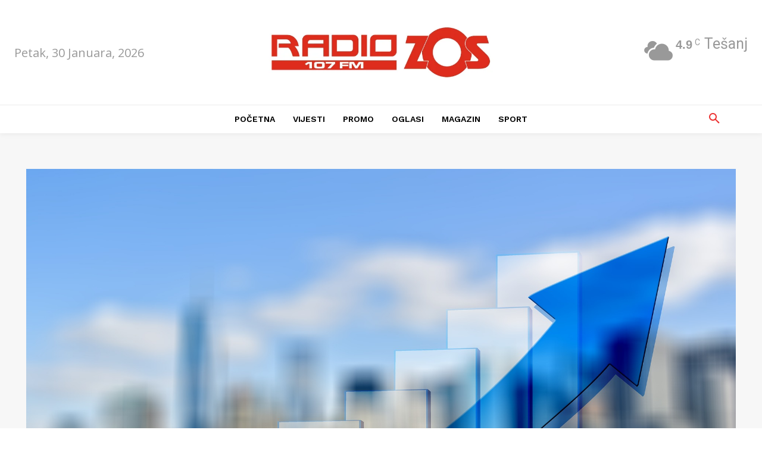

--- FILE ---
content_type: text/html; charset=UTF-8
request_url: https://zosradio.ba/index.php/2022/11/03/svjetska-banka-objavila-izvjestaj-o-bih-snazne-ekonomske-aktivnosti-ali-i-velika-nezaposlenost/
body_size: 28669
content:
<!doctype html >
<html lang="bs-BA">
<head>
    <meta charset="UTF-8" />
    <link rel="stylesheet" media="print" onload="this.onload=null;this.media='all';" id="ao_optimized_gfonts" href="https://fonts.googleapis.com/css?family=Open+Sans%3A400%2C600%2C700%7CRoboto%3A400%2C600%2C700%7CPT+Serif%3A700%2C900%2C400%2C600%7CWork+Sans%3A500%2C600%2C400%2C900%2C700%7CMontserrat%3A700%2C900%2C400&amp;display=swap"><link media="all" href="https://zosradio.ba/wp-content/cache/autoptimize/css/autoptimize_8598d7ac96fa2803f6195176358bf9c3.css" rel="stylesheet"><link media="screen" href="https://zosradio.ba/wp-content/cache/autoptimize/css/autoptimize_69f8091d3f43f9eba32a762e2bef152b.css" rel="stylesheet"><title>Svjetska banka objavila izvještaj o BiH: Snažne ekonomske aktivnosti, ali i velika nezaposlenost</title>
    <meta name="viewport" content="width=device-width, initial-scale=1.0">
    <link rel="pingback" href="https://zosradio.ba/xmlrpc.php" />
    <script data-cfasync="false" data-no-defer="1" data-no-minify="1" data-no-optimize="1">var ewww_webp_supported=!1;function check_webp_feature(A,e){var w;e=void 0!==e?e:function(){},ewww_webp_supported?e(ewww_webp_supported):((w=new Image).onload=function(){ewww_webp_supported=0<w.width&&0<w.height,e&&e(ewww_webp_supported)},w.onerror=function(){e&&e(!1)},w.src="data:image/webp;base64,"+{alpha:"UklGRkoAAABXRUJQVlA4WAoAAAAQAAAAAAAAAAAAQUxQSAwAAAARBxAR/Q9ERP8DAABWUDggGAAAABQBAJ0BKgEAAQAAAP4AAA3AAP7mtQAAAA=="}[A])}check_webp_feature("alpha");</script><script data-cfasync="false" data-no-defer="1" data-no-minify="1" data-no-optimize="1">var Arrive=function(c,w){"use strict";if(c.MutationObserver&&"undefined"!=typeof HTMLElement){var r,a=0,u=(r=HTMLElement.prototype.matches||HTMLElement.prototype.webkitMatchesSelector||HTMLElement.prototype.mozMatchesSelector||HTMLElement.prototype.msMatchesSelector,{matchesSelector:function(e,t){return e instanceof HTMLElement&&r.call(e,t)},addMethod:function(e,t,r){var a=e[t];e[t]=function(){return r.length==arguments.length?r.apply(this,arguments):"function"==typeof a?a.apply(this,arguments):void 0}},callCallbacks:function(e,t){t&&t.options.onceOnly&&1==t.firedElems.length&&(e=[e[0]]);for(var r,a=0;r=e[a];a++)r&&r.callback&&r.callback.call(r.elem,r.elem);t&&t.options.onceOnly&&1==t.firedElems.length&&t.me.unbindEventWithSelectorAndCallback.call(t.target,t.selector,t.callback)},checkChildNodesRecursively:function(e,t,r,a){for(var i,n=0;i=e[n];n++)r(i,t,a)&&a.push({callback:t.callback,elem:i}),0<i.childNodes.length&&u.checkChildNodesRecursively(i.childNodes,t,r,a)},mergeArrays:function(e,t){var r,a={};for(r in e)e.hasOwnProperty(r)&&(a[r]=e[r]);for(r in t)t.hasOwnProperty(r)&&(a[r]=t[r]);return a},toElementsArray:function(e){return e=void 0!==e&&("number"!=typeof e.length||e===c)?[e]:e}}),e=(l.prototype.addEvent=function(e,t,r,a){a={target:e,selector:t,options:r,callback:a,firedElems:[]};return this._beforeAdding&&this._beforeAdding(a),this._eventsBucket.push(a),a},l.prototype.removeEvent=function(e){for(var t,r=this._eventsBucket.length-1;t=this._eventsBucket[r];r--)e(t)&&(this._beforeRemoving&&this._beforeRemoving(t),(t=this._eventsBucket.splice(r,1))&&t.length&&(t[0].callback=null))},l.prototype.beforeAdding=function(e){this._beforeAdding=e},l.prototype.beforeRemoving=function(e){this._beforeRemoving=e},l),t=function(i,n){var o=new e,l=this,s={fireOnAttributesModification:!1};return o.beforeAdding(function(t){var e=t.target;e!==c.document&&e!==c||(e=document.getElementsByTagName("html")[0]);var r=new MutationObserver(function(e){n.call(this,e,t)}),a=i(t.options);r.observe(e,a),t.observer=r,t.me=l}),o.beforeRemoving(function(e){e.observer.disconnect()}),this.bindEvent=function(e,t,r){t=u.mergeArrays(s,t);for(var a=u.toElementsArray(this),i=0;i<a.length;i++)o.addEvent(a[i],e,t,r)},this.unbindEvent=function(){var r=u.toElementsArray(this);o.removeEvent(function(e){for(var t=0;t<r.length;t++)if(this===w||e.target===r[t])return!0;return!1})},this.unbindEventWithSelectorOrCallback=function(r){var a=u.toElementsArray(this),i=r,e="function"==typeof r?function(e){for(var t=0;t<a.length;t++)if((this===w||e.target===a[t])&&e.callback===i)return!0;return!1}:function(e){for(var t=0;t<a.length;t++)if((this===w||e.target===a[t])&&e.selector===r)return!0;return!1};o.removeEvent(e)},this.unbindEventWithSelectorAndCallback=function(r,a){var i=u.toElementsArray(this);o.removeEvent(function(e){for(var t=0;t<i.length;t++)if((this===w||e.target===i[t])&&e.selector===r&&e.callback===a)return!0;return!1})},this},i=new function(){var s={fireOnAttributesModification:!1,onceOnly:!1,existing:!1};function n(e,t,r){return!(!u.matchesSelector(e,t.selector)||(e._id===w&&(e._id=a++),-1!=t.firedElems.indexOf(e._id)))&&(t.firedElems.push(e._id),!0)}var c=(i=new t(function(e){var t={attributes:!1,childList:!0,subtree:!0};return e.fireOnAttributesModification&&(t.attributes=!0),t},function(e,i){e.forEach(function(e){var t=e.addedNodes,r=e.target,a=[];null!==t&&0<t.length?u.checkChildNodesRecursively(t,i,n,a):"attributes"===e.type&&n(r,i)&&a.push({callback:i.callback,elem:r}),u.callCallbacks(a,i)})})).bindEvent;return i.bindEvent=function(e,t,r){t=void 0===r?(r=t,s):u.mergeArrays(s,t);var a=u.toElementsArray(this);if(t.existing){for(var i=[],n=0;n<a.length;n++)for(var o=a[n].querySelectorAll(e),l=0;l<o.length;l++)i.push({callback:r,elem:o[l]});if(t.onceOnly&&i.length)return r.call(i[0].elem,i[0].elem);setTimeout(u.callCallbacks,1,i)}c.call(this,e,t,r)},i},o=new function(){var a={};function i(e,t){return u.matchesSelector(e,t.selector)}var n=(o=new t(function(){return{childList:!0,subtree:!0}},function(e,r){e.forEach(function(e){var t=e.removedNodes,e=[];null!==t&&0<t.length&&u.checkChildNodesRecursively(t,r,i,e),u.callCallbacks(e,r)})})).bindEvent;return o.bindEvent=function(e,t,r){t=void 0===r?(r=t,a):u.mergeArrays(a,t),n.call(this,e,t,r)},o};d(HTMLElement.prototype),d(NodeList.prototype),d(HTMLCollection.prototype),d(HTMLDocument.prototype),d(Window.prototype);var n={};return s(i,n,"unbindAllArrive"),s(o,n,"unbindAllLeave"),n}function l(){this._eventsBucket=[],this._beforeAdding=null,this._beforeRemoving=null}function s(e,t,r){u.addMethod(t,r,e.unbindEvent),u.addMethod(t,r,e.unbindEventWithSelectorOrCallback),u.addMethod(t,r,e.unbindEventWithSelectorAndCallback)}function d(e){e.arrive=i.bindEvent,s(i,e,"unbindArrive"),e.leave=o.bindEvent,s(o,e,"unbindLeave")}}(window,void 0),ewww_webp_supported=!1;function check_webp_feature(e,t){var r;ewww_webp_supported?t(ewww_webp_supported):((r=new Image).onload=function(){ewww_webp_supported=0<r.width&&0<r.height,t(ewww_webp_supported)},r.onerror=function(){t(!1)},r.src="data:image/webp;base64,"+{alpha:"UklGRkoAAABXRUJQVlA4WAoAAAAQAAAAAAAAAAAAQUxQSAwAAAARBxAR/Q9ERP8DAABWUDggGAAAABQBAJ0BKgEAAQAAAP4AAA3AAP7mtQAAAA==",animation:"UklGRlIAAABXRUJQVlA4WAoAAAASAAAAAAAAAAAAQU5JTQYAAAD/////AABBTk1GJgAAAAAAAAAAAAAAAAAAAGQAAABWUDhMDQAAAC8AAAAQBxAREYiI/gcA"}[e])}function ewwwLoadImages(e){if(e){for(var t=document.querySelectorAll(".batch-image img, .image-wrapper a, .ngg-pro-masonry-item a, .ngg-galleria-offscreen-seo-wrapper a"),r=0,a=t.length;r<a;r++)ewwwAttr(t[r],"data-src",t[r].getAttribute("data-webp")),ewwwAttr(t[r],"data-thumbnail",t[r].getAttribute("data-webp-thumbnail"));for(var i=document.querySelectorAll("div.woocommerce-product-gallery__image"),r=0,a=i.length;r<a;r++)ewwwAttr(i[r],"data-thumb",i[r].getAttribute("data-webp-thumb"))}for(var n=document.querySelectorAll("video"),r=0,a=n.length;r<a;r++)ewwwAttr(n[r],"poster",e?n[r].getAttribute("data-poster-webp"):n[r].getAttribute("data-poster-image"));for(var o,l=document.querySelectorAll("img.ewww_webp_lazy_load"),r=0,a=l.length;r<a;r++)e&&(ewwwAttr(l[r],"data-lazy-srcset",l[r].getAttribute("data-lazy-srcset-webp")),ewwwAttr(l[r],"data-srcset",l[r].getAttribute("data-srcset-webp")),ewwwAttr(l[r],"data-lazy-src",l[r].getAttribute("data-lazy-src-webp")),ewwwAttr(l[r],"data-src",l[r].getAttribute("data-src-webp")),ewwwAttr(l[r],"data-orig-file",l[r].getAttribute("data-webp-orig-file")),ewwwAttr(l[r],"data-medium-file",l[r].getAttribute("data-webp-medium-file")),ewwwAttr(l[r],"data-large-file",l[r].getAttribute("data-webp-large-file")),null!=(o=l[r].getAttribute("srcset"))&&!1!==o&&o.includes("R0lGOD")&&ewwwAttr(l[r],"src",l[r].getAttribute("data-lazy-src-webp"))),l[r].className=l[r].className.replace(/\bewww_webp_lazy_load\b/,"");for(var s=document.querySelectorAll(".ewww_webp"),r=0,a=s.length;r<a;r++)e?(ewwwAttr(s[r],"srcset",s[r].getAttribute("data-srcset-webp")),ewwwAttr(s[r],"src",s[r].getAttribute("data-src-webp")),ewwwAttr(s[r],"data-orig-file",s[r].getAttribute("data-webp-orig-file")),ewwwAttr(s[r],"data-medium-file",s[r].getAttribute("data-webp-medium-file")),ewwwAttr(s[r],"data-large-file",s[r].getAttribute("data-webp-large-file")),ewwwAttr(s[r],"data-large_image",s[r].getAttribute("data-webp-large_image")),ewwwAttr(s[r],"data-src",s[r].getAttribute("data-webp-src"))):(ewwwAttr(s[r],"srcset",s[r].getAttribute("data-srcset-img")),ewwwAttr(s[r],"src",s[r].getAttribute("data-src-img"))),s[r].className=s[r].className.replace(/\bewww_webp\b/,"ewww_webp_loaded");window.jQuery&&jQuery.fn.isotope&&jQuery.fn.imagesLoaded&&(jQuery(".fusion-posts-container-infinite").imagesLoaded(function(){jQuery(".fusion-posts-container-infinite").hasClass("isotope")&&jQuery(".fusion-posts-container-infinite").isotope()}),jQuery(".fusion-portfolio:not(.fusion-recent-works) .fusion-portfolio-wrapper").imagesLoaded(function(){jQuery(".fusion-portfolio:not(.fusion-recent-works) .fusion-portfolio-wrapper").isotope()}))}function ewwwWebPInit(e){ewwwLoadImages(e),ewwwNggLoadGalleries(e),document.arrive(".ewww_webp",function(){ewwwLoadImages(e)}),document.arrive(".ewww_webp_lazy_load",function(){ewwwLoadImages(e)}),document.arrive("videos",function(){ewwwLoadImages(e)}),"loading"==document.readyState?document.addEventListener("DOMContentLoaded",ewwwJSONParserInit):("undefined"!=typeof galleries&&ewwwNggParseGalleries(e),ewwwWooParseVariations(e))}function ewwwAttr(e,t,r){null!=r&&!1!==r&&e.setAttribute(t,r)}function ewwwJSONParserInit(){"undefined"!=typeof galleries&&check_webp_feature("alpha",ewwwNggParseGalleries),check_webp_feature("alpha",ewwwWooParseVariations)}function ewwwWooParseVariations(e){if(e)for(var t=document.querySelectorAll("form.variations_form"),r=0,a=t.length;r<a;r++){var i=t[r].getAttribute("data-product_variations"),n=!1;try{for(var o in i=JSON.parse(i))void 0!==i[o]&&void 0!==i[o].image&&(void 0!==i[o].image.src_webp&&(i[o].image.src=i[o].image.src_webp,n=!0),void 0!==i[o].image.srcset_webp&&(i[o].image.srcset=i[o].image.srcset_webp,n=!0),void 0!==i[o].image.full_src_webp&&(i[o].image.full_src=i[o].image.full_src_webp,n=!0),void 0!==i[o].image.gallery_thumbnail_src_webp&&(i[o].image.gallery_thumbnail_src=i[o].image.gallery_thumbnail_src_webp,n=!0),void 0!==i[o].image.thumb_src_webp&&(i[o].image.thumb_src=i[o].image.thumb_src_webp,n=!0));n&&ewwwAttr(t[r],"data-product_variations",JSON.stringify(i))}catch(e){}}}function ewwwNggParseGalleries(e){if(e)for(var t in galleries){var r=galleries[t];galleries[t].images_list=ewwwNggParseImageList(r.images_list)}}function ewwwNggLoadGalleries(e){e&&document.addEventListener("ngg.galleria.themeadded",function(e,t){window.ngg_galleria._create_backup=window.ngg_galleria.create,window.ngg_galleria.create=function(e,t){var r=$(e).data("id");return galleries["gallery_"+r].images_list=ewwwNggParseImageList(galleries["gallery_"+r].images_list),window.ngg_galleria._create_backup(e,t)}})}function ewwwNggParseImageList(e){for(var t in e){var r=e[t];if(void 0!==r["image-webp"]&&(e[t].image=r["image-webp"],delete e[t]["image-webp"]),void 0!==r["thumb-webp"]&&(e[t].thumb=r["thumb-webp"],delete e[t]["thumb-webp"]),void 0!==r.full_image_webp&&(e[t].full_image=r.full_image_webp,delete e[t].full_image_webp),void 0!==r.srcsets)for(var a in r.srcsets)nggSrcset=r.srcsets[a],void 0!==r.srcsets[a+"-webp"]&&(e[t].srcsets[a]=r.srcsets[a+"-webp"],delete e[t].srcsets[a+"-webp"]);if(void 0!==r.full_srcsets)for(var i in r.full_srcsets)nggFSrcset=r.full_srcsets[i],void 0!==r.full_srcsets[i+"-webp"]&&(e[t].full_srcsets[i]=r.full_srcsets[i+"-webp"],delete e[t].full_srcsets[i+"-webp"])}return e}check_webp_feature("alpha",ewwwWebPInit);</script><meta name='robots' content='index, follow, max-image-preview:large, max-snippet:-1, max-video-preview:-1' />
<link rel="icon" type="image/png" href="https://zosradio.ba/wp-content/uploads/2022/03/logozos1-300x243.jpg">
	<!-- This site is optimized with the Yoast SEO Premium plugin v26.8 (Yoast SEO v26.8) - https://yoast.com/product/yoast-seo-premium-wordpress/ -->
	<meta name="description" content="Svjetska banka objavila je redovni ekonomski izvještaj koji se odnosi na zemlje Zapadnog Balkana te su se osvrnuli i na ekonomsko stanje" />
	<link rel="canonical" href="https://zosradio.ba/index.php/2022/11/03/svjetska-banka-objavila-izvjestaj-o-bih-snazne-ekonomske-aktivnosti-ali-i-velika-nezaposlenost/" />
	<meta property="og:locale" content="bs_BA" />
	<meta property="og:type" content="article" />
	<meta property="og:title" content="Svjetska banka objavila izvještaj o BiH: Snažne ekonomske aktivnosti, ali i velika nezaposlenost" />
	<meta property="og:description" content="Svjetska banka objavila je redovni ekonomski izvještaj koji se odnosi na zemlje Zapadnog Balkana te su se osvrnuli i na ekonomsko stanje" />
	<meta property="og:url" content="https://zosradio.ba/index.php/2022/11/03/svjetska-banka-objavila-izvjestaj-o-bih-snazne-ekonomske-aktivnosti-ali-i-velika-nezaposlenost/" />
	<meta property="og:site_name" content="ZOS radio" />
	<meta property="article:publisher" content="https://www.facebook.com/zosradio" />
	<meta property="article:published_time" content="2022-11-03T11:26:27+00:00" />
	<meta property="article:modified_time" content="2023-08-11T12:27:02+00:00" />
	<meta property="og:image" content="https://zosradio.ba/wp-content/uploads/2022/09/ekonomija.jpg" />
	<meta property="og:image:width" content="1920" />
	<meta property="og:image:height" content="1072" />
	<meta property="og:image:type" content="image/jpeg" />
	<meta name="author" content="Redakcija" />
	<meta name="twitter:card" content="summary_large_image" />
	<meta name="twitter:label1" content="Written by" />
	<meta name="twitter:data1" content="Redakcija" />
	<meta name="twitter:label2" content="Est. reading time" />
	<meta name="twitter:data2" content="5 minuta" />
	<script type="application/ld+json" class="yoast-schema-graph">{"@context":"https://schema.org","@graph":[{"@type":"Article","@id":"https://zosradio.ba/index.php/2022/11/03/svjetska-banka-objavila-izvjestaj-o-bih-snazne-ekonomske-aktivnosti-ali-i-velika-nezaposlenost/#article","isPartOf":{"@id":"https://zosradio.ba/index.php/2022/11/03/svjetska-banka-objavila-izvjestaj-o-bih-snazne-ekonomske-aktivnosti-ali-i-velika-nezaposlenost/"},"author":{"name":"Redakcija","@id":"https://zosradio.ba/#/schema/person/67a3646b7461b6a81ec1c88d8321c9db"},"headline":"Svjetska banka objavila izvještaj o BiH: Snažne ekonomske aktivnosti, ali i velika nezaposlenost","datePublished":"2022-11-03T11:26:27+00:00","dateModified":"2023-08-11T12:27:02+00:00","mainEntityOfPage":{"@id":"https://zosradio.ba/index.php/2022/11/03/svjetska-banka-objavila-izvjestaj-o-bih-snazne-ekonomske-aktivnosti-ali-i-velika-nezaposlenost/"},"wordCount":962,"image":{"@id":"https://zosradio.ba/index.php/2022/11/03/svjetska-banka-objavila-izvjestaj-o-bih-snazne-ekonomske-aktivnosti-ali-i-velika-nezaposlenost/#primaryimage"},"thumbnailUrl":"https://zosradio.ba/wp-content/uploads/2022/09/ekonomija.jpg","keywords":["Svjetska banka"],"articleSection":["Bosna i Hercegovina"],"inLanguage":"bs-BA"},{"@type":"WebPage","@id":"https://zosradio.ba/index.php/2022/11/03/svjetska-banka-objavila-izvjestaj-o-bih-snazne-ekonomske-aktivnosti-ali-i-velika-nezaposlenost/","url":"https://zosradio.ba/index.php/2022/11/03/svjetska-banka-objavila-izvjestaj-o-bih-snazne-ekonomske-aktivnosti-ali-i-velika-nezaposlenost/","name":"Svjetska banka objavila izvještaj o BiH: Snažne ekonomske aktivnosti, ali i velika nezaposlenost","isPartOf":{"@id":"https://zosradio.ba/#website"},"primaryImageOfPage":{"@id":"https://zosradio.ba/index.php/2022/11/03/svjetska-banka-objavila-izvjestaj-o-bih-snazne-ekonomske-aktivnosti-ali-i-velika-nezaposlenost/#primaryimage"},"image":{"@id":"https://zosradio.ba/index.php/2022/11/03/svjetska-banka-objavila-izvjestaj-o-bih-snazne-ekonomske-aktivnosti-ali-i-velika-nezaposlenost/#primaryimage"},"thumbnailUrl":"https://zosradio.ba/wp-content/uploads/2022/09/ekonomija.jpg","datePublished":"2022-11-03T11:26:27+00:00","dateModified":"2023-08-11T12:27:02+00:00","author":{"@id":"https://zosradio.ba/#/schema/person/67a3646b7461b6a81ec1c88d8321c9db"},"description":"Svjetska banka objavila je redovni ekonomski izvještaj koji se odnosi na zemlje Zapadnog Balkana te su se osvrnuli i na ekonomsko stanje","breadcrumb":{"@id":"https://zosradio.ba/index.php/2022/11/03/svjetska-banka-objavila-izvjestaj-o-bih-snazne-ekonomske-aktivnosti-ali-i-velika-nezaposlenost/#breadcrumb"},"inLanguage":"bs-BA","potentialAction":[{"@type":"ReadAction","target":["https://zosradio.ba/index.php/2022/11/03/svjetska-banka-objavila-izvjestaj-o-bih-snazne-ekonomske-aktivnosti-ali-i-velika-nezaposlenost/"]}]},{"@type":"ImageObject","inLanguage":"bs-BA","@id":"https://zosradio.ba/index.php/2022/11/03/svjetska-banka-objavila-izvjestaj-o-bih-snazne-ekonomske-aktivnosti-ali-i-velika-nezaposlenost/#primaryimage","url":"https://zosradio.ba/wp-content/uploads/2022/09/ekonomija.jpg","contentUrl":"https://zosradio.ba/wp-content/uploads/2022/09/ekonomija.jpg","width":1920,"height":1072,"caption":"Ilustracija (Foto: Pixabay)"},{"@type":"BreadcrumbList","@id":"https://zosradio.ba/index.php/2022/11/03/svjetska-banka-objavila-izvjestaj-o-bih-snazne-ekonomske-aktivnosti-ali-i-velika-nezaposlenost/#breadcrumb","itemListElement":[{"@type":"ListItem","position":1,"name":"Home","item":"https://zosradio.ba/"},{"@type":"ListItem","position":2,"name":"Svjetska banka objavila izvještaj o BiH: Snažne ekonomske aktivnosti, ali i velika nezaposlenost"}]},{"@type":"WebSite","@id":"https://zosradio.ba/#website","url":"https://zosradio.ba/","name":"ZOS radio","description":"Mjesto provjerenih informacija","potentialAction":[{"@type":"SearchAction","target":{"@type":"EntryPoint","urlTemplate":"https://zosradio.ba/?s={search_term_string}"},"query-input":{"@type":"PropertyValueSpecification","valueRequired":true,"valueName":"search_term_string"}}],"inLanguage":"bs-BA"},{"@type":"Person","@id":"https://zosradio.ba/#/schema/person/67a3646b7461b6a81ec1c88d8321c9db","name":"Redakcija","image":{"@type":"ImageObject","inLanguage":"bs-BA","@id":"https://zosradio.ba/#/schema/person/image/","url":"https://secure.gravatar.com/avatar/b2d8659682ea6605ed222f859feccecd4b6e86ec0b5843c69c93d5cf21a67a4f?s=96&d=mm&r=g","contentUrl":"https://secure.gravatar.com/avatar/b2d8659682ea6605ed222f859feccecd4b6e86ec0b5843c69c93d5cf21a67a4f?s=96&d=mm&r=g","caption":"Redakcija"},"url":"https://zosradio.ba/index.php/author/radiozosgmail-com/"}]}</script>
	<!-- / Yoast SEO Premium plugin. -->


<link href='https://fonts.gstatic.com' crossorigin='anonymous' rel='preconnect' />
<link rel="alternate" type="application/rss+xml" title="ZOS radio &raquo; novosti" href="https://zosradio.ba/index.php/feed/" />
<link rel="alternate" type="application/rss+xml" title="ZOS radio &raquo;  novosti o komentarima" href="https://zosradio.ba/index.php/comments/feed/" />
<link rel="alternate" title="oEmbed (JSON)" type="application/json+oembed" href="https://zosradio.ba/index.php/wp-json/oembed/1.0/embed?url=https%3A%2F%2Fzosradio.ba%2Findex.php%2F2022%2F11%2F03%2Fsvjetska-banka-objavila-izvjestaj-o-bih-snazne-ekonomske-aktivnosti-ali-i-velika-nezaposlenost%2F" />
<link rel="alternate" title="oEmbed (XML)" type="text/xml+oembed" href="https://zosradio.ba/index.php/wp-json/oembed/1.0/embed?url=https%3A%2F%2Fzosradio.ba%2Findex.php%2F2022%2F11%2F03%2Fsvjetska-banka-objavila-izvjestaj-o-bih-snazne-ekonomske-aktivnosti-ali-i-velika-nezaposlenost%2F&#038;format=xml" />











<script type="text/javascript" src="https://zosradio.ba/wp-includes/js/jquery/jquery.min.js?ver=3.7.1" id="jquery-core-js"></script>

<link rel="https://api.w.org/" href="https://zosradio.ba/index.php/wp-json/" /><link rel="alternate" title="JSON" type="application/json" href="https://zosradio.ba/index.php/wp-json/wp/v2/posts/127329" /><link rel="EditURI" type="application/rsd+xml" title="RSD" href="https://zosradio.ba/xmlrpc.php?rsd" />
<meta name="generator" content="WordPress 6.9" />
<link rel='shortlink' href='https://zosradio.ba/?p=127329' />

<!-- This site is using AdRotate v5.17.2 to display their advertisements - https://ajdg.solutions/ -->
<!-- AdRotate CSS -->

<!-- /AdRotate CSS -->

    <script>
        window.tdb_global_vars = {"wpRestUrl":"https:\/\/zosradio.ba\/index.php\/wp-json\/","permalinkStructure":"\/index.php\/%year%\/%monthnum%\/%day%\/%postname%\/"};
        window.tdb_p_autoload_vars = {"isAjax":false,"isAdminBarShowing":false,"autoloadStatus":"off","origPostEditUrl":null};
    </script>
    
    

    
	<noscript><style>.lazyload[data-src]{display:none !important;}</style></noscript>
<!-- JS generated by theme -->

<script type="text/javascript" id="td-generated-header-js">
    
    

	    var tdBlocksArray = []; //here we store all the items for the current page

	    // td_block class - each ajax block uses a object of this class for requests
	    function tdBlock() {
		    this.id = '';
		    this.block_type = 1; //block type id (1-234 etc)
		    this.atts = '';
		    this.td_column_number = '';
		    this.td_current_page = 1; //
		    this.post_count = 0; //from wp
		    this.found_posts = 0; //from wp
		    this.max_num_pages = 0; //from wp
		    this.td_filter_value = ''; //current live filter value
		    this.is_ajax_running = false;
		    this.td_user_action = ''; // load more or infinite loader (used by the animation)
		    this.header_color = '';
		    this.ajax_pagination_infinite_stop = ''; //show load more at page x
	    }

        // td_js_generator - mini detector
        ( function () {
            var htmlTag = document.getElementsByTagName("html")[0];

	        if ( navigator.userAgent.indexOf("MSIE 10.0") > -1 ) {
                htmlTag.className += ' ie10';
            }

            if ( !!navigator.userAgent.match(/Trident.*rv\:11\./) ) {
                htmlTag.className += ' ie11';
            }

	        if ( navigator.userAgent.indexOf("Edge") > -1 ) {
                htmlTag.className += ' ieEdge';
            }

            if ( /(iPad|iPhone|iPod)/g.test(navigator.userAgent) ) {
                htmlTag.className += ' td-md-is-ios';
            }

            var user_agent = navigator.userAgent.toLowerCase();
            if ( user_agent.indexOf("android") > -1 ) {
                htmlTag.className += ' td-md-is-android';
            }

            if ( -1 !== navigator.userAgent.indexOf('Mac OS X')  ) {
                htmlTag.className += ' td-md-is-os-x';
            }

            if ( /chrom(e|ium)/.test(navigator.userAgent.toLowerCase()) ) {
               htmlTag.className += ' td-md-is-chrome';
            }

            if ( -1 !== navigator.userAgent.indexOf('Firefox') ) {
                htmlTag.className += ' td-md-is-firefox';
            }

            if ( -1 !== navigator.userAgent.indexOf('Safari') && -1 === navigator.userAgent.indexOf('Chrome') ) {
                htmlTag.className += ' td-md-is-safari';
            }

            if( -1 !== navigator.userAgent.indexOf('IEMobile') ){
                htmlTag.className += ' td-md-is-iemobile';
            }

        })();

        var tdLocalCache = {};

        ( function () {
            "use strict";

            tdLocalCache = {
                data: {},
                remove: function (resource_id) {
                    delete tdLocalCache.data[resource_id];
                },
                exist: function (resource_id) {
                    return tdLocalCache.data.hasOwnProperty(resource_id) && tdLocalCache.data[resource_id] !== null;
                },
                get: function (resource_id) {
                    return tdLocalCache.data[resource_id];
                },
                set: function (resource_id, cachedData) {
                    tdLocalCache.remove(resource_id);
                    tdLocalCache.data[resource_id] = cachedData;
                }
            };
        })();

    
    
var td_viewport_interval_list=[{"limitBottom":767,"sidebarWidth":228},{"limitBottom":1018,"sidebarWidth":300},{"limitBottom":1140,"sidebarWidth":324}];
var td_animation_stack_effect="type0";
var tds_animation_stack=true;
var td_animation_stack_specific_selectors=".entry-thumb, img, .td-lazy-img";
var td_animation_stack_general_selectors=".td-animation-stack img, .td-animation-stack .entry-thumb, .post img, .td-animation-stack .td-lazy-img";
var tdc_is_installed="yes";
var tdc_domain_active=false;
var td_ajax_url="https:\/\/zosradio.ba\/wp-admin\/admin-ajax.php?td_theme_name=Newspaper&v=12.7.4";
var td_get_template_directory_uri="https:\/\/zosradio.ba\/wp-content\/plugins\/td-composer\/legacy\/common";
var tds_snap_menu="";
var tds_logo_on_sticky="";
var tds_header_style="";
var td_please_wait="Please wait...";
var td_email_user_pass_incorrect="User or password incorrect!";
var td_email_user_incorrect="Email or username incorrect!";
var td_email_incorrect="Email incorrect!";
var td_user_incorrect="Username incorrect!";
var td_email_user_empty="Email or username empty!";
var td_pass_empty="Pass empty!";
var td_pass_pattern_incorrect="Invalid Pass Pattern!";
var td_retype_pass_incorrect="Retyped Pass incorrect!";
var tds_more_articles_on_post_enable="";
var tds_more_articles_on_post_time_to_wait="";
var tds_more_articles_on_post_pages_distance_from_top=0;
var tds_captcha="";
var tds_theme_color_site_wide="#ec3535";
var tds_smart_sidebar="";
var tdThemeName="Newspaper";
var tdThemeNameWl="Newspaper";
var td_magnific_popup_translation_tPrev="Previous (Left arrow key)";
var td_magnific_popup_translation_tNext="Next (Right arrow key)";
var td_magnific_popup_translation_tCounter="%curr% of %total%";
var td_magnific_popup_translation_ajax_tError="The content from %url% could not be loaded.";
var td_magnific_popup_translation_image_tError="The image #%curr% could not be loaded.";
var tdBlockNonce="cba3e4ddc2";
var tdMobileMenu="enabled";
var tdMobileSearch="enabled";
var tdDateNamesI18n={"month_names":["Januar","Februar","Mart","April","Maj","Juni","Juli","August","Septembar","Oktobar","Novembar","Decembar"],"month_names_short":["jan","feb","mar","apr","maj","jun","jul","aug","sep","okt","nov","dec"],"day_names":["Nedjelja","Ponedjeljak","Utorak","Srijeda","\u010cetvrtak","Petak","Subota"],"day_names_short":["ned","pon","uto","sri","\u010det","pet","sub"]};
var tdb_modal_confirm="Save";
var tdb_modal_cancel="Cancel";
var tdb_modal_confirm_alt="Yes";
var tdb_modal_cancel_alt="No";
var td_deploy_mode="deploy";
var td_ad_background_click_link="";
var td_ad_background_click_target="";
</script>


<!-- Header style compiled by theme -->

<style>.white-popup-block:before{background-image:url('https://interesting-grothendieck.148-251-70-157.plesk.page/wp-content/uploads/2022/03/43.jpg')}.td_cl .td-container{width:100%}@media (min-width:768px) and (max-width:1018px){.td_cl{padding:0 14px}}@media (max-width:767px){.td_cl .td-container{padding:0}}@media (min-width:1019px) and (max-width:1140px){.td_cl.stretch_row_content_no_space{padding-left:20px;padding-right:20px}}@media (min-width:1141px){.td_cl.stretch_row_content_no_space{padding-left:24px;padding-right:24px}}:root{--td_theme_color:#ec3535;--td_slider_text:rgba(236,53,53,0.7);--td_mobile_gradient_one_mob:rgba(0,0,0,0.8);--td_mobile_gradient_two_mob:rgba(0,0,0,0.8);--td_mobile_text_active_color:#ec3535;--td_login_hover_background:#ec3535;--td_login_hover_color:#ffffff;--td_login_gradient_one:rgba(0,0,0,0.65);--td_login_gradient_two:rgba(0,0,0,0.72)}</style>

<!-- Google tag (gtag.js) --> <script async src="https://www.googletagmanager.com/gtag/js?id=G-E8WCD6WL05"></script> <script> window.dataLayer = window.dataLayer || []; function gtag(){dataLayer.push(arguments);} gtag('js', new Date()); gtag('config', 'G-E8WCD6WL05'); </script>
<script async  crossorigin="anonymous" data-type="lazy" data-src="https://pagead2.googlesyndication.com/pagead/js/adsbygoogle.js?client=ca-pub-7934370579932620"></script>
<!-- Button style compiled by theme -->



	</head>

<body class="wp-singular post-template-default single single-post postid-127329 single-format-standard wp-theme-Newspaper svjetska-banka-objavila-izvjestaj-o-bih-snazne-ekonomske-aktivnosti-ali-i-velika-nezaposlenost global-block-template-1 tdb_template_87473 tdb-template  tdc-header-template  tdc-footer-template td-animation-stack-type0 td-full-layout" itemscope="itemscope" itemtype="https://schema.org/WebPage">

    <div class="td-scroll-up" data-style="style1"><i class="td-icon-menu-up"></i></div>
    <div class="td-menu-background" style="visibility:hidden"></div>
<div id="td-mobile-nav" style="visibility:hidden">
    <div class="td-mobile-container">
        <!-- mobile menu top section -->
        <div class="td-menu-socials-wrap">
            <!-- socials -->
            <div class="td-menu-socials">
                            </div>
            <!-- close button -->
            <div class="td-mobile-close">
                <span><i class="td-icon-close-mobile"></i></span>
            </div>
        </div>

        <!-- login section -->
        
        <!-- menu section -->
        <div class="td-mobile-content">
            <div class="menu-radiozos-main-menu-container"><ul id="menu-radiozos-main-menu-2" class="td-mobile-main-menu"><li class="menu-item menu-item-type-custom menu-item-object-custom menu-item-home menu-item-first menu-item-88582"><a href="https://zosradio.ba/">POČETNA</a></li>
<li class="menu-item menu-item-type-custom menu-item-object-custom menu-item-has-children menu-item-88583"><a href="https://zosradio.ba/index.php/category/vijesti/">VIJESTI<i class="td-icon-menu-right td-element-after"></i></a>
<ul class="sub-menu">
	<li class="menu-item menu-item-type-taxonomy menu-item-object-category current-post-ancestor current-menu-parent current-post-parent menu-item-88572"><a href="https://zosradio.ba/index.php/category/vijesti/bosna-i-hercegovina/">BiH</a></li>
	<li class="menu-item menu-item-type-taxonomy menu-item-object-category menu-item-88576"><a href="https://zosradio.ba/index.php/category/vijesti/svijet/">Svijet</a></li>
	<li class="menu-item menu-item-type-taxonomy menu-item-object-category menu-item-88575"><a href="https://zosradio.ba/index.php/category/vijesti/crna-hronika/">Crna hronika</a></li>
	<li class="menu-item menu-item-type-taxonomy menu-item-object-category menu-item-88600"><a href="https://zosradio.ba/index.php/category/vijesti/politika/">Politika</a></li>
	<li class="menu-item menu-item-type-taxonomy menu-item-object-category menu-item-88586"><a href="https://zosradio.ba/index.php/category/vijesti/biznis/">Biznis</a></li>
	<li class="menu-item menu-item-type-taxonomy menu-item-object-category menu-item-88604"><a href="https://zosradio.ba/index.php/category/saopcenja/">Saopćenja</a></li>
	<li class="menu-item menu-item-type-taxonomy menu-item-object-category menu-item-96961"><a href="https://zosradio.ba/index.php/category/kolumne/">KOLUMNE</a></li>
</ul>
</li>
<li class="menu-item menu-item-type-taxonomy menu-item-object-category menu-item-88601"><a href="https://zosradio.ba/index.php/category/promo/">PROMO</a></li>
<li class="menu-item menu-item-type-taxonomy menu-item-object-category menu-item-has-children menu-item-96692"><a href="https://zosradio.ba/index.php/category/oglasi/">OGLASI<i class="td-icon-menu-right td-element-after"></i></a>
<ul class="sub-menu">
	<li class="menu-item menu-item-type-taxonomy menu-item-object-category menu-item-88588"><a href="https://zosradio.ba/index.php/category/cestitke/">Čestitke</a></li>
</ul>
</li>
<li class="menu-item menu-item-type-taxonomy menu-item-object-category menu-item-has-children menu-item-93120"><a href="https://zosradio.ba/index.php/category/magazin/">MAGAZIN<i class="td-icon-menu-right td-element-after"></i></a>
<ul class="sub-menu">
	<li class="menu-item menu-item-type-taxonomy menu-item-object-category menu-item-94313"><a href="https://zosradio.ba/index.php/category/magazin/celebrity/">CELEBRITY</a></li>
</ul>
</li>
<li class="menu-item menu-item-type-taxonomy menu-item-object-category menu-item-96691"><a href="https://zosradio.ba/index.php/category/sport/">SPORT</a></li>
</ul></div>        </div>
    </div>

    <!-- register/login section -->
    </div><div class="td-search-background" style="visibility:hidden"></div>
<div class="td-search-wrap-mob" style="visibility:hidden">
	<div class="td-drop-down-search">
		<form method="get" class="td-search-form" action="https://zosradio.ba/">
			<!-- close button -->
			<div class="td-search-close">
				<span><i class="td-icon-close-mobile"></i></span>
			</div>
			<div role="search" class="td-search-input">
				<span>Search</span>
				<input id="td-header-search-mob" type="text" value="" name="s" autocomplete="off" />
			</div>
		</form>
		<div id="td-aj-search-mob" class="td-ajax-search-flex"></div>
	</div>
</div>
    <div id="td-outer-wrap" class="td-theme-wrap">

                    <div class="td-header-template-wrap" style="position: relative">
                                <div class="td-header-mobile-wrap">
                    <div id="tdi_1" class="tdc-zone"><div class="tdc_zone tdi_2  wpb_row td-pb-row tdc-element-style"  >

<div class="tdi_1_rand_style td-element-style" ></div><div id="tdi_3" class="tdc-row"><div class="vc_row tdi_4  wpb_row td-pb-row" >
<div class="vc_column tdi_6  wpb_column vc_column_container tdc-column td-pb-span4">
<div class="wpb_wrapper" ><div class="td_block_wrap tdb_mobile_menu tdi_7 td-pb-border-top td_block_template_1 tdb-header-align"  data-td-block-uid="tdi_7" >

<div class="tdb-block-inner td-fix-index"><span class="tdb-mobile-menu-button"><i class="tdb-mobile-menu-icon td-icon-mobile"></i></span></div></div> <!-- ./block --></div></div><div class="vc_column tdi_9  wpb_column vc_column_container tdc-column td-pb-span4">
<div class="wpb_wrapper" ><div class="td_block_wrap tdb_header_logo tdi_10 td-pb-border-top td_block_template_1 tdb-header-align"  data-td-block-uid="tdi_10" >

<div class="tdb-block-inner td-fix-index"><a class="tdb-logo-a" href="https://zosradio.ba/"><span class="tdb-logo-img-wrap"><noscript><img class="tdb-logo-img" src="https://zosradio.ba/wp-content/uploads/2022/03/radiozoslogo-300x88.webp" alt="Logo"  title=""  /></noscript><img class="lazyload tdb-logo-img" src='data:image/svg+xml,%3Csvg%20xmlns=%22http://www.w3.org/2000/svg%22%20viewBox=%220%200%20210%20140%22%3E%3C/svg%3E' data-src="https://zosradio.ba/wp-content/uploads/2022/03/radiozoslogo-300x88.webp" alt="Logo"  title=""  /></span><span class="tdb-logo-text-wrap"><span class="tdb-logo-text-title">RADIO ZOS</span><span class="tdb-logo-text-tagline">107 FM</span></span></a></div></div> <!-- ./block --></div></div><div class="vc_column tdi_12  wpb_column vc_column_container tdc-column td-pb-span4">
<div class="wpb_wrapper" ><div class="td_block_wrap tdb_mobile_search tdi_13 td-pb-border-top td_block_template_1 tdb-header-align"  data-td-block-uid="tdi_13" >

<div class="tdb-block-inner td-fix-index"><span class="tdb-header-search-button-mob dropdown-toggle" data-toggle="dropdown"><span class="tdb-mobile-search-icon tdb-mobile-search-icon-svg" ><svg version="1.1" xmlns="http://www.w3.org/2000/svg" viewbox="0 0 1024 1024"><path d="M980.152 934.368l-189.747-189.747c60.293-73.196 90.614-163 90.552-252.58 0.061-101.755-38.953-203.848-116.603-281.498-77.629-77.67-179.732-116.664-281.446-116.603-101.765-0.061-203.848 38.932-281.477 116.603-77.65 77.629-116.664 179.743-116.623 281.467-0.041 101.755 38.973 203.848 116.623 281.436 77.629 77.64 179.722 116.654 281.477 116.593 89.569 0.061 179.395-30.249 252.58-90.501l189.737 189.757 54.927-54.927zM256.358 718.519c-62.669-62.659-93.839-144.394-93.86-226.509 0.020-82.094 31.191-163.85 93.86-226.54 62.669-62.638 144.425-93.809 226.55-93.839 82.084 0.031 163.84 31.201 226.509 93.839 62.638 62.659 93.809 144.445 93.829 226.57-0.020 82.094-31.191 163.84-93.829 226.478-62.669 62.628-144.404 93.798-226.509 93.829-82.125-0.020-163.881-31.191-226.55-93.829z"></path></svg></span></span></div></div> <!-- ./block --></div></div></div></div></div></div>                </div>
                
                    <div class="td-header-mobile-sticky-wrap tdc-zone-sticky-invisible tdc-zone-sticky-inactive" style="display: none">
                        <div id="tdi_14" class="tdc-zone"><div class="tdc_zone tdi_15  wpb_row td-pb-row tdc-element-style" data-sticky-offset="0" >

<div class="tdi_14_rand_style td-element-style" ></div><div id="tdi_16" class="tdc-row"><div class="vc_row tdi_17  wpb_row td-pb-row" >
<div class="vc_column tdi_19  wpb_column vc_column_container tdc-column td-pb-span4">
<div class="wpb_wrapper" ><div class="td_block_wrap tdb_mobile_menu tdi_20 td-pb-border-top td_block_template_1 tdb-header-align"  data-td-block-uid="tdi_20" >

<div class="tdb-block-inner td-fix-index"><span class="tdb-mobile-menu-button"><i class="tdb-mobile-menu-icon td-icon-mobile"></i></span></div></div> <!-- ./block --></div></div><div class="vc_column tdi_22  wpb_column vc_column_container tdc-column td-pb-span4">
<div class="wpb_wrapper" ><div class="td_block_wrap tdb_header_logo tdi_23 td-pb-border-top td_block_template_1 tdb-header-align"  data-td-block-uid="tdi_23" >

<div class="tdb-block-inner td-fix-index"><a class="tdb-logo-a" href="https://zosradio.ba/"><span class="tdb-logo-img-wrap"><noscript><img class="tdb-logo-img" src="https://zosradio.ba/wp-content/uploads/2022/03/radiozoslogo-300x88.webp" alt="Logo"  title=""  /></noscript><img class="lazyload tdb-logo-img" src='data:image/svg+xml,%3Csvg%20xmlns=%22http://www.w3.org/2000/svg%22%20viewBox=%220%200%20210%20140%22%3E%3C/svg%3E' data-src="https://zosradio.ba/wp-content/uploads/2022/03/radiozoslogo-300x88.webp" alt="Logo"  title=""  /></span><span class="tdb-logo-text-wrap"><span class="tdb-logo-text-title">RADIOZOS</span><span class="tdb-logo-text-tagline">107 FM</span></span></a></div></div> <!-- ./block --></div></div><div class="vc_column tdi_25  wpb_column vc_column_container tdc-column td-pb-span4">
<div class="wpb_wrapper" ><div class="td_block_wrap tdb_mobile_search tdi_26 td-pb-border-top td_block_template_1 tdb-header-align"  data-td-block-uid="tdi_26" >

<div class="tdb-block-inner td-fix-index"><span class="tdb-header-search-button-mob dropdown-toggle" data-toggle="dropdown"><span class="tdb-mobile-search-icon tdb-mobile-search-icon-svg" ><svg version="1.1" xmlns="http://www.w3.org/2000/svg" viewbox="0 0 1024 1024"><path d="M980.152 934.368l-189.747-189.747c60.293-73.196 90.614-163 90.552-252.58 0.061-101.755-38.953-203.848-116.603-281.498-77.629-77.67-179.732-116.664-281.446-116.603-101.765-0.061-203.848 38.932-281.477 116.603-77.65 77.629-116.664 179.743-116.623 281.467-0.041 101.755 38.973 203.848 116.623 281.436 77.629 77.64 179.722 116.654 281.477 116.593 89.569 0.061 179.395-30.249 252.58-90.501l189.737 189.757 54.927-54.927zM256.358 718.519c-62.669-62.659-93.839-144.394-93.86-226.509 0.020-82.094 31.191-163.85 93.86-226.54 62.669-62.638 144.425-93.809 226.55-93.839 82.084 0.031 163.84 31.201 226.509 93.839 62.638 62.659 93.809 144.445 93.829 226.57-0.020 82.094-31.191 163.84-93.829 226.478-62.669 62.628-144.404 93.798-226.509 93.829-82.125-0.020-163.881-31.191-226.55-93.829z"></path></svg></span></span></div></div> <!-- ./block --></div></div></div></div></div></div>                    </div>

                
                <div class="td-header-desktop-wrap">
                    <div id="tdi_27" class="tdc-zone"><div class="tdc_zone tdi_28  wpb_row td-pb-row"  >
<div id="tdi_29" class="tdc-row stretch_row_1400 td-stretch-content"><div class="vc_row tdi_30  wpb_row td-pb-row tdc-element-style" >

<div class="tdi_29_rand_style td-element-style" ></div><div class="vc_column tdi_32  wpb_column vc_column_container tdc-column td-pb-span3">
<div class="wpb_wrapper" ><div class="td_block_wrap tdb_header_date tdi_33 td-pb-border-top td_block_template_1 tdb-header-align"  data-td-block-uid="tdi_33" >
<div class="tdb-block-inner td-fix-index"><div class="tdb-head-date-txt">Petak, 30 Januara, 2026</div></div></div> <!-- ./block --></div></div><div class="vc_column tdi_35  wpb_column vc_column_container tdc-column td-pb-span6">
<div class="wpb_wrapper" ><div class="td_block_wrap tdb_header_logo tdi_36 td-pb-border-top td_block_template_1 tdb-header-align"  data-td-block-uid="tdi_36" >

<div class="tdb-block-inner td-fix-index"><a class="tdb-logo-a" href="https://zosradio.ba/"><span class="tdb-logo-img-wrap"><noscript><img class="tdb-logo-img" src="https://zosradio.ba/wp-content/uploads/2022/03/radiozoslogo.webp" alt="Logo"  title=""  width="1024" height="300" /></noscript><img class="lazyload tdb-logo-img" src='data:image/svg+xml,%3Csvg%20xmlns=%22http://www.w3.org/2000/svg%22%20viewBox=%220%200%201024%20300%22%3E%3C/svg%3E' data-src="https://zosradio.ba/wp-content/uploads/2022/03/radiozoslogo.webp" alt="Logo"  title=""  width="1024" height="300" /></span></a></div></div> <!-- ./block --></div></div><div class="vc_column tdi_38  wpb_column vc_column_container tdc-column td-pb-span3">
<div class="wpb_wrapper" ><div class="td_block_wrap tdb_header_weather tdi_39 td-pb-border-top td_block_template_1 tdb-header-align"  data-td-block-uid="tdi_39" >
<div class="tdb-block-inner td-fix-index"><!-- td weather source: cache -->        <i class="td-icons broken-clouds-d"></i>
        <div class="tdb-weather-deg-wrap" data-block-uid="tdb_header_weather_uid">
            <span class="tdb-weather-deg">4.9</span>
            <span class="tdb-weather-unit">C</span>
        </div>
        <div class="tdb-weather-city">Tešanj</div>
        </div></div> <!-- ./block --></div></div></div></div><div id="tdi_40" class="tdc-row stretch_row_1400 td-stretch-content"><div class="vc_row tdi_41  wpb_row td-pb-row tdc-element-style" >

<div class="tdi_40_rand_style td-element-style" ><div class="td-element-style-before"></div></div><div class="vc_column tdi_43  wpb_column vc_column_container tdc-column td-pb-span3">
<div class="wpb_wrapper" ><div class="tdm_block td_block_wrap tdm_block_inline_text tdi_44 tdm-inline-block td-pb-border-top td_block_template_1"  data-td-block-uid="tdi_44" >
<p class="tdm-descr"></p></div></div></div><div class="vc_column tdi_46  wpb_column vc_column_container tdc-column td-pb-span6">
<div class="wpb_wrapper" ><div class="td_block_wrap tdb_header_menu tdi_47 tds_menu_active1 tds_menu_sub_active1 tdb-mm-align-screen td-pb-border-top td_block_template_1 tdb-header-align"  data-td-block-uid="tdi_47"  style=" z-index: 999;">



<div id=tdi_47 class="td_block_inner td-fix-index"><ul id="menu-radiozos-main-menu-3" class="tdb-block-menu tdb-menu tdb-menu-items-visible"><li class="menu-item menu-item-type-custom menu-item-object-custom menu-item-home menu-item-first tdb-menu-item-button tdb-menu-item tdb-normal-menu menu-item-88582"><a href="https://zosradio.ba/"><div class="tdb-menu-item-text">POČETNA</div></a></li>
<li class="menu-item menu-item-type-custom menu-item-object-custom menu-item-has-children tdb-menu-item-button tdb-menu-item tdb-normal-menu menu-item-88583 tdb-menu-item-inactive"><a href="https://zosradio.ba/index.php/category/vijesti/"><div class="tdb-menu-item-text">VIJESTI</div></a>
<ul class="sub-menu">
	<li class="menu-item menu-item-type-taxonomy menu-item-object-category current-post-ancestor current-menu-parent current-post-parent tdb-menu-item tdb-normal-menu menu-item-88572"><a href="https://zosradio.ba/index.php/category/vijesti/bosna-i-hercegovina/"><div class="tdb-menu-item-text">BiH</div></a></li>
	<li class="menu-item menu-item-type-taxonomy menu-item-object-category tdb-menu-item tdb-normal-menu menu-item-88576"><a href="https://zosradio.ba/index.php/category/vijesti/svijet/"><div class="tdb-menu-item-text">Svijet</div></a></li>
	<li class="menu-item menu-item-type-taxonomy menu-item-object-category tdb-menu-item tdb-normal-menu menu-item-88575"><a href="https://zosradio.ba/index.php/category/vijesti/crna-hronika/"><div class="tdb-menu-item-text">Crna hronika</div></a></li>
	<li class="menu-item menu-item-type-taxonomy menu-item-object-category tdb-menu-item tdb-normal-menu menu-item-88600"><a href="https://zosradio.ba/index.php/category/vijesti/politika/"><div class="tdb-menu-item-text">Politika</div></a></li>
	<li class="menu-item menu-item-type-taxonomy menu-item-object-category tdb-menu-item tdb-normal-menu menu-item-88586"><a href="https://zosradio.ba/index.php/category/vijesti/biznis/"><div class="tdb-menu-item-text">Biznis</div></a></li>
	<li class="menu-item menu-item-type-taxonomy menu-item-object-category tdb-menu-item tdb-normal-menu menu-item-88604"><a href="https://zosradio.ba/index.php/category/saopcenja/"><div class="tdb-menu-item-text">Saopćenja</div></a></li>
	<li class="menu-item menu-item-type-taxonomy menu-item-object-category tdb-menu-item tdb-normal-menu menu-item-96961"><a href="https://zosradio.ba/index.php/category/kolumne/"><div class="tdb-menu-item-text">KOLUMNE</div></a></li>
</ul>
</li>
<li class="menu-item menu-item-type-taxonomy menu-item-object-category tdb-menu-item-button tdb-menu-item tdb-normal-menu menu-item-88601"><a href="https://zosradio.ba/index.php/category/promo/"><div class="tdb-menu-item-text">PROMO</div></a></li>
<li class="menu-item menu-item-type-taxonomy menu-item-object-category menu-item-has-children tdb-menu-item-button tdb-menu-item tdb-normal-menu menu-item-96692 tdb-menu-item-inactive"><a href="https://zosradio.ba/index.php/category/oglasi/"><div class="tdb-menu-item-text">OGLASI</div></a>
<ul class="sub-menu">
	<li class="menu-item menu-item-type-taxonomy menu-item-object-category tdb-menu-item tdb-normal-menu menu-item-88588"><a href="https://zosradio.ba/index.php/category/cestitke/"><div class="tdb-menu-item-text">Čestitke</div></a></li>
</ul>
</li>
<li class="menu-item menu-item-type-taxonomy menu-item-object-category menu-item-has-children tdb-menu-item-button tdb-menu-item tdb-normal-menu menu-item-93120 tdb-menu-item-inactive"><a href="https://zosradio.ba/index.php/category/magazin/"><div class="tdb-menu-item-text">MAGAZIN</div></a>
<ul class="sub-menu">
	<li class="menu-item menu-item-type-taxonomy menu-item-object-category tdb-menu-item tdb-normal-menu menu-item-94313"><a href="https://zosradio.ba/index.php/category/magazin/celebrity/"><div class="tdb-menu-item-text">CELEBRITY</div></a></li>
</ul>
</li>
<li class="menu-item menu-item-type-taxonomy menu-item-object-category tdb-menu-item-button tdb-menu-item tdb-normal-menu menu-item-96691"><a href="https://zosradio.ba/index.php/category/sport/"><div class="tdb-menu-item-text">SPORT</div></a></li>
</ul></div></div></div></div><div class="vc_column tdi_51  wpb_column vc_column_container tdc-column td-pb-span3">
<div class="wpb_wrapper" ><div class="td_block_wrap tdb_header_search tdi_52 tdb-header-search-trigger-enabled td-pb-border-top td_block_template_1 tdb-header-align"  data-td-block-uid="tdi_52" >
<div class="tdb-block-inner td-fix-index"><div class="tdb-drop-down-search" aria-labelledby="td-header-search-button"><div class="tdb-drop-down-search-inner"><form method="get" class="tdb-search-form" action="https://zosradio.ba/"><div class="tdb-search-form-inner"><input class="tdb-head-search-form-input" placeholder=" " type="text" value="" name="s" autocomplete="off" /><button class="wpb_button wpb_btn-inverse btn tdb-head-search-form-btn" title="Search" type="submit" aria-label="Search"><span>Search</span></button></div></form><div class="tdb-aj-search"></div></div></div><a href="#" role="button" aria-label="Search" class="tdb-head-search-btn dropdown-toggle" data-toggle="dropdown"><i class="tdb-search-icon td-icon-search"></i></a></div></div> <!-- ./block --></div></div></div></div></div></div>                </div>
                                    <div class="td-header-desktop-sticky-wrap tdc-zone-sticky-invisible tdc-zone-sticky-inactive" style="display: none">
                        <div id="tdi_53" class="tdc-zone"><div class="tdc_zone tdi_54  wpb_row td-pb-row" data-sticky-offset="0" >
<div id="tdi_55" class="tdc-row stretch_row_1400 td-stretch-content"><div class="vc_row tdi_56  wpb_row td-pb-row tdc-element-style" >

<div class="tdi_55_rand_style td-element-style" ></div><div class="vc_column tdi_58  wpb_column vc_column_container tdc-column td-pb-span4">
<div class="wpb_wrapper" ><div class="td_block_wrap tdb_header_logo tdi_59 td-pb-border-top td_block_template_1 tdb-header-align"  data-td-block-uid="tdi_59" >

<div class="tdb-block-inner td-fix-index"><a class="tdb-logo-a" href="https://zosradio.ba/"><span class="tdb-logo-img-wrap"><noscript><img class="tdb-logo-img" src="https://zosradio.ba/wp-content/uploads/2022/03/radiozoslogo-300x88.webp" alt="Logo"  title=""  /></noscript><img class="lazyload tdb-logo-img" src='data:image/svg+xml,%3Csvg%20xmlns=%22http://www.w3.org/2000/svg%22%20viewBox=%220%200%20210%20140%22%3E%3C/svg%3E' data-src="https://zosradio.ba/wp-content/uploads/2022/03/radiozoslogo-300x88.webp" alt="Logo"  title=""  /></span><span class="tdb-logo-text-wrap"><span class="tdb-logo-text-title">RADIO ZOS</span><span class="tdb-logo-text-tagline">107 FM</span></span></a></div></div> <!-- ./block --></div></div><div class="vc_column tdi_61  wpb_column vc_column_container tdc-column td-pb-span8">
<div class="wpb_wrapper" ><div class="td_block_wrap tdb_header_menu tdi_62 tds_menu_active1 tds_menu_sub_active1 tdb-mm-align-screen td-pb-border-top td_block_template_1 tdb-header-align"  data-td-block-uid="tdi_62"  style=" z-index: 999;">



<div id=tdi_62 class="td_block_inner td-fix-index"><ul id="menu-radiozos-main-menu-4" class="tdb-block-menu tdb-menu tdb-menu-items-visible"><li class="menu-item menu-item-type-custom menu-item-object-custom menu-item-home menu-item-first tdb-menu-item-button tdb-menu-item tdb-normal-menu menu-item-88582"><a href="https://zosradio.ba/"><div class="tdb-menu-item-text">POČETNA</div></a></li>
<li class="menu-item menu-item-type-custom menu-item-object-custom menu-item-has-children tdb-menu-item-button tdb-menu-item tdb-normal-menu menu-item-88583 tdb-menu-item-inactive"><a href="https://zosradio.ba/index.php/category/vijesti/"><div class="tdb-menu-item-text">VIJESTI</div></a>
<ul class="sub-menu">
	<li class="menu-item menu-item-type-taxonomy menu-item-object-category current-post-ancestor current-menu-parent current-post-parent tdb-menu-item tdb-normal-menu menu-item-88572"><a href="https://zosradio.ba/index.php/category/vijesti/bosna-i-hercegovina/"><div class="tdb-menu-item-text">BiH</div></a></li>
	<li class="menu-item menu-item-type-taxonomy menu-item-object-category tdb-menu-item tdb-normal-menu menu-item-88576"><a href="https://zosradio.ba/index.php/category/vijesti/svijet/"><div class="tdb-menu-item-text">Svijet</div></a></li>
	<li class="menu-item menu-item-type-taxonomy menu-item-object-category tdb-menu-item tdb-normal-menu menu-item-88575"><a href="https://zosradio.ba/index.php/category/vijesti/crna-hronika/"><div class="tdb-menu-item-text">Crna hronika</div></a></li>
	<li class="menu-item menu-item-type-taxonomy menu-item-object-category tdb-menu-item tdb-normal-menu menu-item-88600"><a href="https://zosradio.ba/index.php/category/vijesti/politika/"><div class="tdb-menu-item-text">Politika</div></a></li>
	<li class="menu-item menu-item-type-taxonomy menu-item-object-category tdb-menu-item tdb-normal-menu menu-item-88586"><a href="https://zosradio.ba/index.php/category/vijesti/biznis/"><div class="tdb-menu-item-text">Biznis</div></a></li>
	<li class="menu-item menu-item-type-taxonomy menu-item-object-category tdb-menu-item tdb-normal-menu menu-item-88604"><a href="https://zosradio.ba/index.php/category/saopcenja/"><div class="tdb-menu-item-text">Saopćenja</div></a></li>
	<li class="menu-item menu-item-type-taxonomy menu-item-object-category tdb-menu-item tdb-normal-menu menu-item-96961"><a href="https://zosradio.ba/index.php/category/kolumne/"><div class="tdb-menu-item-text">KOLUMNE</div></a></li>
</ul>
</li>
<li class="menu-item menu-item-type-taxonomy menu-item-object-category tdb-menu-item-button tdb-menu-item tdb-normal-menu menu-item-88601"><a href="https://zosradio.ba/index.php/category/promo/"><div class="tdb-menu-item-text">PROMO</div></a></li>
<li class="menu-item menu-item-type-taxonomy menu-item-object-category menu-item-has-children tdb-menu-item-button tdb-menu-item tdb-normal-menu menu-item-96692 tdb-menu-item-inactive"><a href="https://zosradio.ba/index.php/category/oglasi/"><div class="tdb-menu-item-text">OGLASI</div></a>
<ul class="sub-menu">
	<li class="menu-item menu-item-type-taxonomy menu-item-object-category tdb-menu-item tdb-normal-menu menu-item-88588"><a href="https://zosradio.ba/index.php/category/cestitke/"><div class="tdb-menu-item-text">Čestitke</div></a></li>
</ul>
</li>
<li class="menu-item menu-item-type-taxonomy menu-item-object-category menu-item-has-children tdb-menu-item-button tdb-menu-item tdb-normal-menu menu-item-93120 tdb-menu-item-inactive"><a href="https://zosradio.ba/index.php/category/magazin/"><div class="tdb-menu-item-text">MAGAZIN</div></a>
<ul class="sub-menu">
	<li class="menu-item menu-item-type-taxonomy menu-item-object-category tdb-menu-item tdb-normal-menu menu-item-94313"><a href="https://zosradio.ba/index.php/category/magazin/celebrity/"><div class="tdb-menu-item-text">CELEBRITY</div></a></li>
</ul>
</li>
<li class="menu-item menu-item-type-taxonomy menu-item-object-category tdb-menu-item-button tdb-menu-item tdb-normal-menu menu-item-96691"><a href="https://zosradio.ba/index.php/category/sport/"><div class="tdb-menu-item-text">SPORT</div></a></li>
</ul></div></div></div></div></div></div></div></div>                    </div>
                            </div>
                <div id="tdb-autoload-article" data-autoload="off" data-autoload-org-post-id="127329" data-autoload-tpl-id="87473" data-autoload-type="" data-autoload-count="5" data-autoload-scroll-percent="50">
    

        <div class="td-main-content-wrap td-container-wrap">
            <div class="tdc-content-wrap">
                <article id="template-id-87473"
                    class="post-87473 tdb_templates type-tdb_templates status-publish post"                    itemscope itemtype="https://schema.org/Article"                                                                            >
	                                    <div id="tdi_65" class="tdc-zone"><div class="tdc_zone tdi_66  wpb_row td-pb-row"  >
<div id="tdi_67" class="tdc-row stretch_row_1200 td-stretch-content"><div class="vc_row tdi_68  wpb_row td-pb-row tdc-element-style" >

<div class="tdi_67_rand_style td-element-style" ></div><div class="vc_column tdi_70  wpb_column vc_column_container tdc-column td-pb-span12">
<div class="wpb_wrapper" ><div class="td_block_wrap tdb_single_bg_featured_image tdi_71 tdb-content-horiz-left td-pb-border-top td_block_template_1"  data-td-block-uid="tdi_71" >

<style>.tdb_single_bg_featured_image{margin-bottom:26px;overflow:hidden}.tdb-featured-image-bg{background-color:#f1f1f1;background-position:center center}.tdb_single_bg_featured_image .tdb-caption-text{z-index:1;text-align:left;font-size:11px;font-style:italic;font-weight:normal;line-height:17px;color:#444;display:block}.tdb_single_bg_featured_image.tdb-content-horiz-center .tdb-caption-text{text-align:center;left:0;right:0;margin-left:auto;margin-right:auto}.tdb_single_bg_featured_image.tdb-content-horiz-right .tdb-caption-text{text-align:right;left:auto;right:0}.tdi_71 .tdb-featured-image-bg{background:url('https://zosradio.ba/wp-content/uploads/2022/09/ekonomija.jpg');background-size:cover;background-repeat:no-repeat;background-position:center 0%;padding-bottom:590px}.tdi_71 .tdb-caption-text{margin:0px}html:not(.td-md-is-ios):not(.td-md-is-android) body:not(.tdb-autoload-ajax) .tdi_71 .tdb-featured-image-bg{background-attachment:scroll}.tdi_71 .tdb-featured-image-bg:hover:before{opacity:0}@media (max-width:767px){.tdi_71 .tdb-featured-image-bg{padding-bottom:300px}}</style><div class="tdb-featured-image-bg"></div><span class="tdb-caption-text">Ilustracija (Foto: Pixabay)</span></div><div class="td_block_wrap tdb_single_categories tdi_72 td-pb-border-top td_block_template_1"   data-td-block-uid="tdi_72" >

<div class="tdb-category td-fix-index"><a class="tdb-entry-category" href="https://zosradio.ba/index.php/category/vijesti/bosna-i-hercegovina/" ><span class="tdb-cat-bg"></span>Bosna i Hercegovina</a><i class="tdb-cat-sep td-icon-slashh"></i></div></div><div class="vc_row_inner tdi_74  vc_row vc_inner wpb_row td-pb-row absolute_inner_full" >
<div class="vc_column_inner tdi_76  wpb_column vc_column_container tdc-inner-column td-pb-span12">
<div class="vc_column-inner"><div class="wpb_wrapper" ></div></div></div></div></div></div></div></div><div id="tdi_77" class="tdc-row stretch_row_1200 td-stretch-content"><div class="vc_row tdi_78  wpb_row td-pb-row tdc-element-style" >

<div class="tdi_77_rand_style td-element-style" ><div class="td-element-style-before"></div></div><div class="vc_column tdi_80  wpb_column vc_column_container tdc-column td-pb-span12">
<div class="wpb_wrapper" ><div class="td_block_wrap tdb_title tdi_81 tdb-single-title td-pb-border-top td_block_template_1"  data-td-block-uid="tdi_81" >

<div class="tdb-block-inner td-fix-index"><h1 class="tdb-title-text">Svjetska banka objavila izvještaj o BiH: Snažne ekonomske aktivnosti, ali i velika nezaposlenost</h1><div></div><div class="tdb-title-line"></div></div></div><div class="vc_row_inner tdi_83  vc_row vc_inner wpb_row td-pb-row absolute_inner_full" >
<div class="vc_column_inner tdi_85  wpb_column vc_column_container tdc-inner-column td-pb-span4">

<div class="tdi_84_rand_style td-element-style" ><div class="td-element-style-before"></div></div><div class="vc_column-inner"><div class="wpb_wrapper" ><div class="td_block_wrap tdb_single_author tdi_86 td-pb-border-top td_block_template_1 tdb-post-meta"  data-td-block-uid="tdi_86" >

<div class="tdb-block-inner td-fix-index"><div class="tdb-author-name-wrap"><span class="tdb-author-by">Autor:</span> <a class="tdb-author-name" href="https://zosradio.ba/index.php/author/radiozosgmail-com/">Redakcija</a></div></div></div></div></div></div><div class="vc_column_inner tdi_88  wpb_column vc_column_container tdc-inner-column td-pb-span4">
<div class="vc_column-inner"><div class="wpb_wrapper" ><div class="tdm_block td_block_wrap tdm_block_inline_text tdi_89 tdm-inline-block td-pb-border-top td_block_template_1"  data-td-block-uid="tdi_89" >

<p class="tdm-descr">/</p></div></div></div></div><div class="vc_column_inner tdi_91  wpb_column vc_column_container tdc-inner-column td-pb-span4">
<div class="vc_column-inner"><div class="wpb_wrapper" ><div class="td_block_wrap tdb_single_date tdi_92 td-pb-border-top td_block_template_1 tdb-post-meta"  data-td-block-uid="tdi_92" >

<div class="tdb-block-inner td-fix-index"><time class="entry-date updated td-module-date" datetime="2022-11-03T12:26:27+01:00">3 Novembra, 2022</time></div></div> <!-- ./block --></div></div></div></div></div></div></div></div><div id="tdi_93" class="tdc-row"><div class="vc_row tdi_94  wpb_row td-pb-row" >
<div class="vc_column tdi_96  wpb_column vc_column_container tdc-column td-pb-span12">
<div class="wpb_wrapper" ></div></div></div></div><div id="tdi_97" class="tdc-row"><div class="vc_row tdi_98  wpb_row td-pb-row" >
<div class="vc_column tdi_100  wpb_column vc_column_container tdc-column td-pb-span12">
<div class="wpb_wrapper" ></div></div></div></div><div id="tdi_101" class="tdc-row stretch_row_1200 td-stretch-content"><div class="vc_row tdi_102  wpb_row td-pb-row" >
<div class="vc_column tdi_104  wpb_column vc_column_container tdc-column td-pb-span8">
<div class="wpb_wrapper" ><div class="td_block_wrap tdb_single_content tdi_105 td-pb-border-top td_block_template_1 td-post-content tagdiv-type"  data-td-block-uid="tdi_105" >

<div class="tdb-block-inner td-fix-index"><div id="excerpt" class="mt-5 md:mt-2 xl:mt-3 mb-5 font-sans font-semibold text-lg lg:text-xl leading-6 md:leading-7">
<p><strong>Svjetska banka objavila je redovni ekonomski izvještaj koji se odnosi na zemlje Zapadnog Balkana te su se osvrnuli i na ekonomsko stanje u Bosni i Hercegovini.</strong></p>
<p>Kako se navodi u ekonomskom izvještaju, u prvoj polovini 2022.g. nastavilo se sa snažnim ekonomskim aktivnostima. Ipak, zaposlenost je tek marginalno povećana; nezaposlenost ostaje na visokom nivou, a naročito je velika među mladima.</p>
<p>Ukupna inflacija je ubrzana, potaknuta cijenama hrane i prevoza, dostižući do jula 2022.g. 12 procenata. Snažan rast i inflacija su bili od koristi za fiskalne prihode, dok se za deficit očekuje da će u 2022. godini dostići 1 procenat BDP-a.</p>
<p>U drugoj polovini 2022.g. očekuje se usporavanje rasta realne proizvodnje, kako privatna potrošnja bude usporavala, zbog smanjenja realno raspoloživog prihoda, uzrokovanog inflacijom, kao i smanjenje neto izvoza.</p>
<p><strong>Skorašnja ekonomska kretanja</strong></p>
<p>Kada govorimo o ekonomskim kretanjima u BiH, iz Svjetske banke su naglasili kako je rast u prvoj polovini 2022. godine 5,9 posto te da je potaknut snažnim privatnim investicijama i privatnom potrošnjom.</p>
<p>Domaća potražnja je rasla po stopi od 5,5 procenata, a istovremeno je došlo do usporavanja negativnog neto izvoza u usporedbi s istim razdoljem prošle godine. Domaća potražnja raste uslijed većih investicija, podržanih infrastrukturnim radovima i većom privatnom potrošnjom&#8221;, navode iz Svjetske banke.</p>
<p>Također, naglašava se kako je to potaknutu rastom nominalnih neto plata za ukupno 10,7 procenata u prvoj polovini 2022. godini i većim inostranim doznakama koje su porasle za 2,6 procenata u realnom smislu.</p>
<p>Ipak, u prvoj polovini 2022. godine zabilježen je i rast cijena.</p>
<p>&#8220;Rast cijena se u prvoj polovini 2022.g. ubrzao, uz neproporcionalno veći uticaj na siromašne. Ukupna inflacija se u julu 2022. godini povećala za 16,7 procenata, što je inflaciju za period januar &#8211; juli 2022. podiglo na preko 12 procenata, zbog rasta cijena hrane i prevoza. Cijene hrane su nastavile s rastom do 25,5 procenata u julu, što je rezultiralo stopom inflacije za hranu od 19,3 procenta u periodu januaru &#8211; juli 2022.g. Paralelno, cijene prevoza su u istom periodu povećale za preko 26 procenata, na primjer, cijena dizela je u periodu januar &#8211; juli povećana za 52 procenta, uz efekat prelijevanja na ostale proizvode, povećavajući inflatorni pritisak u prvoj polovini 2022. Naglo povećanje cijena hrane i prevoza neproporcionalno više pogađa populaciju s nižim primanjima i nameće rizike po smanjenje siromaštva u 2022. godini&#8221;, navodi se u analizi.</p>
<p><strong>Vanjski deficit i bankarski sektor</strong></p>
<p>Svjetska banka je analizirala i dio koji se odnosi na deficit tekućeg računa, vanjski deficit i bankarski sektor u BiH.</p>
<p>Uz povećanje uvoza roba, deficit tekućeg računa je naglo povećan na 4,8 procenta BDP-a u prvoj polovini 2022. godine, s 2,8 procenta BDP-a u istom razdoblju 2021. godini. Potreba za vanjskim finansiranjem, usklađena za kapitalni priliv od 0,7 procenata BDP-a je u prvom kvartalu 2022. godini iznosila 4,1 procenat BDP-a, što je dvostruko više nego godinu ranije. Nepovoljni trgovinski tokovi su, između ostalog, doveli do nominalnog naglog povećanja robno-trgovinskog deficita za 48 procenata u prvoj polovini 2022.g. odnosno do produbljenja deficita za 4,6 postotna poena BDP-a&#8221;, pojašnjava se.</p>
<p>U kontekstu vanjskog deficita, Svjetska banka predviđa kako će se on u 2022. godini povećati na 3,1 procenta BDP-a, s 2,6 u prethodnoj godini.</p>
<p>&#8220;Očekuje se da će se vanjskotrgovinski deficit dosegnuti 25,1 procent BDP-a tokom cijele godine. U međuvremenu, priliv usluga će se značajno poboljšati na 12,5 procenata BDP-a, dijelom zahvaljujući udvostručenju broja noćenja u periodu januar- juli ove godine. Istovremeno, doznake su nešto razočarale, obzirom da se predviđa da će u 2022. godini ostati ispod 8 procenata BDP-a&#8221;, ističu iz Svjetske banke.</p>
<p>Kada je riječ o bankarskom sektoru, Svjetska banka ističe kako je on dobro kapitaliziran.</p>
<p>&#8220;Bankarski sektor je dobro kapitaliziran i njegova se profitabilnost u 2022. godini dalje povećala. Kvalitet aktive je dodatno popravljen u poređenju s prethodnom godinom i periodom prije pandemije, uz smanjenje omjera nenaplativih i ukupnih zajmova na 5,2 procenta na kraju drugog kvartala 2022. godine, s 5,7 procenata u istom periodu prošle godine i 8 procenata u 2019. godini&#8221;, zaključuje se.</p>
<p><strong>Izvoz i izgledi za budućnost</strong></p>
<p>Na kraju ekonomskog izvještaja koji se tiče Bosne i Hercegovine, Svjetska banka je analizirala i izvoz iz naše države te izglede za budućnost.</p>
<p>&#8220;Snažan izvoz će vjerovatno biti premašen većim uvozom, dijelom zbog infrastrukturnih projekata, što će zadržati visok trgovinski bilans od oko 25 procenata BDP-a tokom sljedeće dvije godine. To će, zauzvrat vjerovatno povećati deficit tekućeg računa na preko 5,3 procenata BDP-a u 2023. godini i nešto ispod 4,5 procenata BDP-a u 2024. godini, bez obzira na prelazak na fiskalni suficit tokom srednjoročnog perioda&#8221;, objašnjavaju.</p>
<p>U zaključku, iz Svjetske banke su naglasili da se predviđa kako će inflatorni pritisak trajati duže nego što se prvobitno očekivalo, a sve zbog poremećaja na tržištu energije zbog rata u Ukrajini.</p>
<p>&#8220;Kad su izgledi u pitanju, dominantno je prisustvo rizika. Produženi efekti rata u Ukrajini mogu imati negativan uticaj na zbirnu potražnju, zbog smanjenja povjerenja potrošača i poslovne zajednice. Nadalje, neizvjesnosti u vezi s ratom i sankcijama mogu potkopati oporavak u EU, što ima negativan uticaj na potražnju za izvozom iz BiH, osim kad je u pitanju energija. Negativna kretanja na tržištu rada širom EU bi također mogla ograničiti priliv doznaka, koje podržavaju privatnu potrošnju. Konačno, geopolitički rizici bi mogli dalje otežati domaće političke tenzije, uz negativne posljedice za poticanje toliko potrebnih strukturnih reformi&#8221;, zaključuje se u <a href="https://www.worldbank.org/en/news/press-release/2022/10/24/facing-ongoing-shocks-bosnia-and-herzegovina-needs-policies-that-protect-most-vulnerable-reforms-that-boost-growth?utm_source=Klix.ba&amp;utm_medium=Clanak">izvještaju</a> Svjetske banke.</p>
<p>Izvor: <a href="https://www.klix.ba/biznis/privreda/svjetska-banka-objavila-izvjestaj-o-bih-snazne-ekonomske-aktivnosti-ali-i-velika-nezaposlenost/221103013">Klix</a></p>
</div>
<div id="text" class="break-words mt-3 prose prose-md text-lg lg:text-xl space-y-4 mb-3 leading-6 md:leading-7 dark:text-gray-200"></div>
</div></div><div class="vc_row_inner tdi_107  vc_row vc_inner wpb_row td-pb-row" >
<div class="vc_column_inner tdi_109  wpb_column vc_column_container tdc-inner-column td-pb-span12">
<div class="vc_column-inner"><div class="wpb_wrapper" ></div></div></div></div><div class="vc_row_inner tdi_111  vc_row vc_inner wpb_row td-pb-row" >
<div class="vc_column_inner tdi_113  wpb_column vc_column_container tdc-inner-column td-pb-span12">
<div class="vc_column-inner"><div class="wpb_wrapper" ></div></div></div></div><div class="wpb_wrapper td_block_wrap td_block_wrap tdb_single_current_post tdi_114  td-pb-border-top td_block_template_1"><div class="td-fix-index"></div></div><div class="td_block_wrap tdb_single_tags tdi_115 td-pb-border-top td_block_template_1"  data-td-block-uid="tdi_115" >

<div class="tdb-block-inner td-fix-index"><ul class="tdb-tags"><li><span>Tags</span></li><li><a href="https://zosradio.ba/index.php/tag/svjetska-banka/">Svjetska banka</a></li></ul></div></div><div class="td_block_wrap tdb_single_next_prev tdi_116 td-animation-stack td-pb-border-top td_block_template_1"  data-td-block-uid="tdi_116" >

<div class="tdb-block-inner td-fix-index"><div class="tdb-next-post tdb-next-post-bg tdb-post-prev"><span>Previous article</span><div class="td-module-container"><div class="next-prev-title"><a href="https://zosradio.ba/index.php/2022/11/03/tijelo-zene-pronadjeno-u-sahtu-komsije-u-soku/">Tijelo žene pronađeno u šahtu, komšije u šoku</a></div></div></div><div class="tdb-next-post tdb-next-post-bg tdb-post-next"><span>Next article</span><div class="td-module-container"><div class="next-prev-title"><a href="https://zosradio.ba/index.php/2022/11/03/nastavnicima-osnovnih-i-srednjih-skola-novcane-nagrade-za-ostvarene-uspjehe-na-takmicenjima/">Nastavnicima osnovnih i srednjih škola novčane nagrade za ostvarene uspjehe na takmičenjima</a></div></div></div></div></div></div></div><div class="vc_column tdi_118  wpb_column vc_column_container tdc-column td-pb-span4 td-is-sticky">
<div class="wpb_wrapper" data-sticky-enabled-on="W3RydWUsdHJ1ZSx0cnVlLHRydWVd" data-sticky-offset="20" data-sticky-is-width-auto="W2ZhbHNlLGZhbHNlLGZhbHNlLGZhbHNlXQ=="><div class="vc_row_inner tdi_120  vc_row vc_inner wpb_row td-pb-row" >

<div class="tdi_119_rand_style td-element-style" ></div><div class="vc_column_inner tdi_122  wpb_column vc_column_container tdc-inner-column td-pb-span12">
<div class="vc_column-inner"><div class="wpb_wrapper" ><div class="tdm_block td_block_wrap tdm_block_inline_text tdi_123 td-pb-border-top td_block_template_1"  data-td-block-uid="tdi_123" >

<p class="tdm-descr">Share post:</p></div><div class="td_block_wrap tdb_single_post_share tdi_124  td-pb-border-top td_block_template_1"  data-td-block-uid="tdi_124" >

<div id="tdi_124" class="td-post-sharing tdb-block td-ps-dark-bg td-ps-notext td-post-sharing-style14">
		

		<div class="td-post-sharing-visible"><a class="td-social-sharing-button td-social-sharing-button-js td-social-network td-social-facebook" href="https://www.facebook.com/sharer.php?u=https%3A%2F%2Fzosradio.ba%2Findex.php%2F2022%2F11%2F03%2Fsvjetska-banka-objavila-izvjestaj-o-bih-snazne-ekonomske-aktivnosti-ali-i-velika-nezaposlenost%2F" title="Facebook" ><div class="td-social-but-icon"><i class="td-icon-facebook"></i></div><div class="td-social-but-text">Facebook</div></a><a class="td-social-sharing-button td-social-sharing-button-js td-social-network td-social-twitter" href="https://twitter.com/intent/tweet?text=Svjetska+banka+objavila+izvje%C5%A1taj+o+BiH%3A+Sna%C5%BEne+ekonomske+aktivnosti%2C+ali+i+velika+nezaposlenost&url=https%3A%2F%2Fzosradio.ba%2Findex.php%2F2022%2F11%2F03%2Fsvjetska-banka-objavila-izvjestaj-o-bih-snazne-ekonomske-aktivnosti-ali-i-velika-nezaposlenost%2F&via=ZOS+radio" title="Twitter" ><div class="td-social-but-icon"><i class="td-icon-twitter"></i></div><div class="td-social-but-text">Twitter</div></a><a class="td-social-sharing-button td-social-sharing-button-js td-social-network td-social-pinterest" href="https://pinterest.com/pin/create/button/?url=https://zosradio.ba/index.php/2022/11/03/svjetska-banka-objavila-izvjestaj-o-bih-snazne-ekonomske-aktivnosti-ali-i-velika-nezaposlenost/&amp;media=https://zosradio.ba/wp-content/uploads/2022/09/ekonomija.jpg&description=Svjetska banka objavila je redovni ekonomski izvještaj koji se odnosi na zemlje Zapadnog Balkana te su se osvrnuli i na ekonomsko stanje" title="Pinterest" ><div class="td-social-but-icon"><i class="td-icon-pinterest"></i></div><div class="td-social-but-text">Pinterest</div></a><a class="td-social-sharing-button td-social-sharing-button-js td-social-network td-social-whatsapp" href="https://api.whatsapp.com/send?text=Svjetska+banka+objavila+izvje%C5%A1taj+o+BiH%3A+Sna%C5%BEne+ekonomske+aktivnosti%2C+ali+i+velika+nezaposlenost %0A%0A https://zosradio.ba/index.php/2022/11/03/svjetska-banka-objavila-izvjestaj-o-bih-snazne-ekonomske-aktivnosti-ali-i-velika-nezaposlenost/" title="WhatsApp" ><div class="td-social-but-icon"><i class="td-icon-whatsapp"></i></div><div class="td-social-but-text">WhatsApp</div></a></div><div class="td-social-sharing-hidden"><ul class="td-pulldown-filter-list"></ul><a class="td-social-sharing-button td-social-handler td-social-expand-tabs" href="#" data-block-uid="tdi_124" title="More">
                                    <div class="td-social-but-icon"><i class="td-icon-plus td-social-expand-tabs-icon"></i></div>
                                </a></div></div></div></div></div></div></div></div></div></div></div><div id="tdi_125" class="tdc-row stretch_row_1400 td-stretch-content"><div class="vc_row tdi_126  wpb_row td-pb-row tdc-element-style" >

<div class="tdi_125_rand_style td-element-style" ></div><div class="vc_column tdi_128  wpb_column vc_column_container tdc-column td-pb-span12">
<div class="wpb_wrapper" ><div class="vc_row_inner tdi_130  vc_row vc_inner wpb_row td-pb-row" >
<div class="vc_column_inner tdi_132  wpb_column vc_column_container tdc-inner-column td-pb-span12">
<div class="vc_column-inner"><div class="wpb_wrapper" ><div class="td_block_wrap td_block_title tdi_133 td-pb-border-top td_block_template_13 td-fix-index"  data-td-block-uid="tdi_133" >

<div class="td-block-title-wrap"><h4 class="td-block-title td-title-align"><span>Povezani postovi</span><div class="td-block-subtitle"></div></h4></div></div></div></div></div></div><div class="td_block_wrap td_flex_block_1 tdi_134 td-pb-border-top td_block_template_1 td_flex_block"  data-td-block-uid="tdi_134" >

<script>var block_tdi_134 = new tdBlock();
block_tdi_134.id = "tdi_134";
block_tdi_134.atts = '{"modules_on_row":"eyJhbGwiOiIyNSUiLCJwaG9uZSI6IjEwMCUifQ==","limit":"4","modules_category":"above","show_btn":"none","show_excerpt":"eyJwb3J0cmFpdCI6Im5vbmUiLCJhbGwiOiJub25lIn0=","ajax_pagination":"","td_ajax_preloading":"","sort":"","category_id":"_related_cat","f_title_font_size":"eyJhbGwiOiIxNiIsInBvcnRyYWl0IjoiMTMiLCJsYW5kc2NhcGUiOiIxNCJ9","f_title_font_line_height":"1.2","show_cat":"none","meta_info_border_style":"","meta_padding":"eyJhbGwiOiIxNnB4IDAgMCAwIiwibGFuZHNjYXBlIjoiMTRweCAwIDAgMCIsInBvcnRyYWl0IjoiMTJweCAwIDAgMCJ9","modules_divider":"","image_size":"","meta_info_align":"","image_floated":"","tdc_css":"[base64]","meta_info_horiz":"content-horiz-left","f_title_font_weight":"600","image_height":"70","all_modules_space":"eyJwaG9uZSI6IjMwIiwicG9ydHJhaXQiOiIxMCIsImFsbCI6IjIwIiwibGFuZHNjYXBlIjoiMTUifQ==","art_excerpt":"0","art_title":"eyJsYW5kc2NhcGUiOiIwIDAgNnB4IDAiLCJwb3J0cmFpdCI6IjAgMCA0cHggMCIsImFsbCI6IjAgMCA4cHggMCJ9","btn_bg":"rgba(255,255,255,0)","f_btn_font_transform":"uppercase","f_btn_font_weight":"","f_cat_font_transform":"undefined","f_cat_font_weight":"undefined","btn_bg_hover":"rgba(255,255,255,0)","meta_width":"eyJwaG9uZSI6IjEwMCUifQ==","show_audio":"","show_com":"none","show_date":"","show_author":"eyJwb3J0cmFpdCI6Im5vbmUiLCJsYW5kc2NhcGUiOiJub25lIn0=","mc1_el":"10","f_title_font_family":"653","f_title_font_transform":"","title_txt":"#000000","title_txt_hover":"#f43f3f","cat_txt":"#ec3535","cat_bg":"rgba(255,255,255,0)","modules_category_padding":"0","f_cat_font_family":"undefined","f_cat_font_size":"undefined","modules_gap":"eyJhbGwiOiIyMCIsImxhbmRzY2FwZSI6IjE1IiwicG9ydHJhaXQiOiIxMCIsInBob25lIjoiMCJ9","modules_category_margin":"0","modules_cat_border":"0","modules_category_radius":"undefined","f_cat_font_style":"undefined","columns":"33.33333333%","columns_gap":"eyJhbGwiOiIyMCIsImxhbmRzY2FwZSI6IjE1IiwicG9ydHJhaXQiOiIxMCIsInBob25lIjoiMCJ9","modules_space1":"eyJhbGwiOiIyMCIsImxhbmRzY2FwZSI6IjE1IiwicG9ydHJhaXQiOiIxMiIsInBob25lIjoiMzAifQ==","hide_image3":"yes","image_height1":"70","modules_space2":"eyJhbGwiOiIyMCIsImxhbmRzY2FwZSI6IjE2IiwicG9ydHJhaXQiOiIxMCJ9","meta_padding2":"0","art_title1":"eyJhbGwiOiIwIDAgMTJweCAwIiwibGFuZHNjYXBlIjoiMCAwIDEwcHgiLCJwb3J0cmFpdCI6IjAgMCA4cHgifQ==","art_title2":"eyJhbGwiOiIwIDAgOHB4IDAiLCJwb3J0cmFpdCI6IjAiLCJsYW5kc2NhcGUiOiIwIDAgNnB4IDAifQ==","f_title1_font_family":"456","f_title2_font_family":"653","f_title1_font_size":"eyJhbGwiOiIyNiIsImxhbmRzY2FwZSI6IjE5IiwicG9ydHJhaXQiOiIxNyJ9","f_title1_font_line_height":"1.1","f_title1_font_style":"undefined","f_title2_font_style":"undefined","f_title1_font_weight":"600","f_title2_font_weight":"600","f_title1_font_transform":"","f_title2_font_transform":"","title_txt2":"#000000","title_txt_hover2":"#f43f3f","show_excerpt2":"none","show_com2":"none","show_date2":"eyJwb3J0cmFpdCI6Im5vbmUifQ==","show_author2":"none","modules_category3":"","modules_category_margin1":"0","modules_category_margin2":"0","modules_category_padding1":"0","modules_category_padding2":"0","modules_cat_border1":"0","modules_cat_border2":"0","cat_bg2":"rgba(255,255,255,0)","cat_txt2":"#ec3535","author_photo_radius1":"100%","author_photo_radius2":"100%","review_size2":"eyJhbGwiOiIyLjUiLCJwb3J0cmFpdCI6IjAifQ==","f_meta1_font_family":"653","f_meta2_font_family":"653","f_meta1_font_size":"eyJhbGwiOiIxMyIsInBvcnRyYWl0IjoiMTIifQ==","f_meta1_font_line_height":"1","f_meta1_font_style":"undefined","f_meta2_font_style":"undefined","f_meta1_font_weight":"500","f_meta2_font_weight":"500","f_meta1_font_transform":"capitalize","f_meta2_font_transform":"capitalize","f_meta1_font_spacing":"-0.5","meta_info_align1":"","meta_padding1":"eyJhbGwiOiIyMHB4IDAiLCJsYW5kc2NhcGUiOiIxNXB4IDAiLCJwb3J0cmFpdCI6IjEycHggMCIsInBob25lIjoiMjBweCAwIDAifQ==","show_author1":"eyJsYW5kc2NhcGUiOiJub25lIiwicG9ydHJhaXQiOiJub25lIn0=","show_com1":"none","show_excerpt1":"none","modules_border_size1":"eyJhbGwiOiIwIDAgMXB4IDAiLCJwaG9uZSI6IjAifQ==","show_cat1":"none","show_cat2":"none","author_photo":"yes","f_title2_font_size":"eyJhbGwiOiIxNiIsImxhbmRzY2FwZSI6IjE1IiwicG9ydHJhaXQiOiIxMyJ9","f_title2_font_line_height":"1.2","f_meta2_font_size":"eyJhbGwiOiIxMyIsInBvcnRyYWl0IjoiMTIifQ==","f_meta2_font_line_height":"1","f_meta2_font_spacing":"-0.5","all_underline_color1":"","author_txt":"#000000","author_txt_hover":"#ec3535","date_txt":"#000000","all_underline_color2":"","date_txt2":"#000000","cat_bg_hover":"undefined","author_photo_size":"undefined","author_photo_space":"undefined","author_photo_radius":"100%","review_size":"eyJhbGwiOiIyLjUiLCJwb3J0cmFpdCI6IjAifQ==","f_meta_font_family":"653","f_meta_font_size":"eyJhbGwiOiIxMyIsInBvcnRyYWl0IjoiMTIifQ==","f_meta_font_line_height":"1","f_meta_font_style":"undefined","f_meta_font_weight":"500","f_meta_font_transform":"capitalize","f_meta_font_spacing":"-0.5","excl_padd":"3px 5px","excl_margin":"-4px 5px 0 0","f_excl_font_family":"653","f_excl_font_transform":"uppercase","f_excl_font_size":"eyJhbGwiOiIxMiIsImxhbmRzY2FwZSI6IjExIiwicG9ydHJhaXQiOiIxMSIsInBob25lIjoiMTEifQ==","f_excl_font_weight":"500","f_excl_font_line_height":"1","f_excl_font_spacing":"-0.5","excl_color":"#ffffff","excl_color_h":"#ffffff","excl_bg":"#ec3535","excl_bg_h":"#ec3535","excl_radius":"2","block_type":"td_flex_block_1","separator":"","custom_title":"","custom_url":"","block_template_id":"","title_tag":"","mc1_tl":"","mc1_title_tag":"","post_ids":"-127329","taxonomies":"","category_ids":"","in_all_terms":"","tag_slug":"","autors_id":"","installed_post_types":"","include_cf_posts":"","exclude_cf_posts":"","popular_by_date":"","linked_posts":"","favourite_only":"","offset":"","open_in_new_window":"","show_modified_date":"","time_ago":"","time_ago_add_txt":"ago","time_ago_txt_pos":"","review_source":"","el_class":"","td_query_cache":"","td_query_cache_expiration":"","td_ajax_filter_type":"","td_ajax_filter_ids":"","td_filter_default_txt":"All","container_width":"","m_padding":"","modules_border_size":"","modules_border_style":"","modules_border_color":"#eaeaea","modules_border_radius":"","modules_divider_color":"#eaeaea","h_effect":"","image_alignment":"50","image_width":"","image_radius":"","hide_image":"","show_favourites":"","fav_size":"2","fav_space":"","fav_ico_color":"","fav_ico_color_h":"","fav_bg":"","fav_bg_h":"","fav_shadow_shadow_header":"","fav_shadow_shadow_title":"Shadow","fav_shadow_shadow_size":"","fav_shadow_shadow_offset_horizontal":"","fav_shadow_shadow_offset_vertical":"","fav_shadow_shadow_spread":"","fav_shadow_shadow_color":"","video_icon":"","video_popup":"yes","video_rec":"","spot_header":"","video_rec_title":"","video_rec_color":"","video_rec_disable":"","autoplay_vid":"yes","show_vid_t":"block","vid_t_margin":"","vid_t_padding":"","video_title_color":"","video_title_color_h":"","video_bg":"","video_overlay":"","vid_t_color":"","vid_t_bg_color":"","f_vid_title_font_header":"","f_vid_title_font_title":"Video pop-up article title","f_vid_title_font_settings":"","f_vid_title_font_family":"","f_vid_title_font_size":"","f_vid_title_font_line_height":"","f_vid_title_font_style":"","f_vid_title_font_weight":"","f_vid_title_font_transform":"","f_vid_title_font_spacing":"","f_vid_title_":"","f_vid_time_font_title":"Video duration text","f_vid_time_font_settings":"","f_vid_time_font_family":"","f_vid_time_font_size":"","f_vid_time_font_line_height":"","f_vid_time_font_style":"","f_vid_time_font_weight":"","f_vid_time_font_transform":"","f_vid_time_font_spacing":"","f_vid_time_":"","meta_margin":"","meta_space":"","art_btn":"","meta_info_border_size":"","meta_info_border_color":"#eaeaea","meta_info_border_radius":"","modules_extra_cat":"","show_review":"inline-block","review_space":"","review_distance":"","excerpt_col":"1","excerpt_gap":"","excerpt_middle":"","excerpt_inline":"","hide_audio":"","art_audio":"","art_audio_size":"1.5","btn_title":"","btn_margin":"","btn_padding":"","btn_border_width":"","btn_radius":"","pag_space":"","pag_padding":"","pag_border_width":"","pag_border_radius":"","prev_tdicon":"","next_tdicon":"","pag_icons_size":"","f_header_font_header":"","f_header_font_title":"Block header","f_header_font_settings":"","f_header_font_family":"","f_header_font_size":"","f_header_font_line_height":"","f_header_font_style":"","f_header_font_weight":"","f_header_font_transform":"","f_header_font_spacing":"","f_header_":"","f_ajax_font_title":"Ajax categories","f_ajax_font_settings":"","f_ajax_font_family":"","f_ajax_font_size":"","f_ajax_font_line_height":"","f_ajax_font_style":"","f_ajax_font_weight":"","f_ajax_font_transform":"","f_ajax_font_spacing":"","f_ajax_":"","f_more_font_title":"Load more button","f_more_font_settings":"","f_more_font_family":"","f_more_font_size":"","f_more_font_line_height":"","f_more_font_style":"","f_more_font_weight":"","f_more_font_transform":"","f_more_font_spacing":"","f_more_":"","f_title_font_header":"","f_title_font_title":"Article title","f_title_font_settings":"","f_title_font_style":"","f_title_font_spacing":"","f_title_":"","f_cat_font_title":"Article category tag","f_cat_font_settings":"","f_cat_font_line_height":"","f_cat_font_spacing":"","f_cat_":"","f_meta_font_title":"Article meta info","f_meta_font_settings":"","f_meta_":"","f_ex_font_title":"Article excerpt","f_ex_font_settings":"","f_ex_font_family":"","f_ex_font_size":"","f_ex_font_line_height":"","f_ex_font_style":"","f_ex_font_weight":"","f_ex_font_transform":"","f_ex_font_spacing":"","f_ex_":"","f_btn_font_title":"Article read more button","f_btn_font_settings":"","f_btn_font_family":"","f_btn_font_size":"","f_btn_font_line_height":"","f_btn_font_style":"","f_btn_font_spacing":"","f_btn_":"","mix_color":"","mix_type":"","fe_brightness":"1","fe_contrast":"1","fe_saturate":"1","mix_color_h":"","mix_type_h":"","fe_brightness_h":"1","fe_contrast_h":"1","fe_saturate_h":"1","m_bg":"","color_overlay":"","shadow_shadow_header":"","shadow_shadow_title":"Module Shadow","shadow_shadow_size":"","shadow_shadow_offset_horizontal":"","shadow_shadow_offset_vertical":"","shadow_shadow_spread":"","shadow_shadow_color":"","all_underline_height":"","all_underline_color":"","cat_style":"","cat_txt_hover":"","cat_border":"","cat_border_hover":"","meta_bg":"","ex_txt":"","com_bg":"","com_txt":"","rev_txt":"","audio_btn_color":"","audio_time_color":"","audio_bar_color":"","audio_bar_curr_color":"","shadow_m_shadow_header":"","shadow_m_shadow_title":"Meta info shadow","shadow_m_shadow_size":"","shadow_m_shadow_offset_horizontal":"","shadow_m_shadow_offset_vertical":"","shadow_m_shadow_spread":"","shadow_m_shadow_color":"","btn_txt":"","btn_txt_hover":"","btn_border":"","btn_border_hover":"","pag_text":"","pag_h_text":"","pag_bg":"","pag_h_bg":"","pag_border":"","pag_h_border":"","ajax_pagination_next_prev_swipe":"","ajax_pagination_infinite_stop":"","css":"","td_column_number":3,"header_color":"","color_preset":"","border_top":"","class":"tdi_134","tdc_css_class":"tdi_134","tdc_css_class_style":"tdi_134_rand_style","live_filter":"cur_post_same_categories","live_filter_cur_post_id":127329,"live_filter_cur_post_parent_id":0}';
block_tdi_134.td_column_number = "3";
block_tdi_134.block_type = "td_flex_block_1";
block_tdi_134.post_count = "4";
block_tdi_134.found_posts = "33210";
block_tdi_134.header_color = "";
block_tdi_134.ajax_pagination_infinite_stop = "";
block_tdi_134.max_num_pages = "8303";
tdBlocksArray.push(block_tdi_134);
</script><div class="td-block-title-wrap"></div><div id=tdi_134 class="td_block_inner td-mc1-wrap">
        <div class="td_module_flex td_module_flex_1 td_module_wrap td-animation-stack td-cpt-post">
            <div class="td-module-container td-category-pos-above">
                                    <div class="td-image-container">
                                                <div class="td-module-thumb"><a href="https://zosradio.ba/index.php/2026/01/30/sastanak-kolega-iz-bih-i-hrvatske-krece-obnova-unske-pruge-uspostavlja-se-linija-sarajevo-zagreb/"  rel="bookmark" class="td-image-wrap" title="Sastanak kolega iz BiH i Hrvatske: Kreće obnova Unske pruge, uspostavlja se linija Sarajevo-Zagreb?" ><span class="entry-thumb td-thumb-css" data-type="css_image" data-img-url="https://zosradio.ba/wp-content/uploads/2022/06/voz_zeljeznice_fbih_ilustracija-696x421.jpg"  ></span></a></div>                                                                    </div>
                
                <div class="td-module-meta-info">
                                        
                    <h3 class="entry-title td-module-title"><a href="https://zosradio.ba/index.php/2026/01/30/sastanak-kolega-iz-bih-i-hrvatske-krece-obnova-unske-pruge-uspostavlja-se-linija-sarajevo-zagreb/"  rel="bookmark" title="Sastanak kolega iz BiH i Hrvatske: Kreće obnova Unske pruge, uspostavlja se linija Sarajevo-Zagreb?">Sastanak kolega iz BiH i Hrvatske: Kreće obnova Unske pruge, uspostavlja se linija Sarajevo-Zagreb?</a></h3>
                    
                                            <div class="td-editor-date">
                                                        
                                                            <span class="td-author-date">
                                    <a href="https://zosradio.ba/index.php/author/rifavhotmail-com/" aria-label="author-photo" class="td-author-photo"><noscript><img alt='Redakcija' src='https://secure.gravatar.com/avatar/b6dcae4aefbd26fbbf5cd5f24d98b246488432fc47a791123ad8639c99f9a13a?s=96&#038;d=mm&#038;r=g' srcset='https://secure.gravatar.com/avatar/b6dcae4aefbd26fbbf5cd5f24d98b246488432fc47a791123ad8639c99f9a13a?s=192&#038;d=mm&#038;r=g 2x' class='avatar avatar-96 photo' height='96' width='96' decoding='async'/></noscript><img alt='Redakcija' src='data:image/svg+xml,%3Csvg%20xmlns=%22http://www.w3.org/2000/svg%22%20viewBox=%220%200%2096%2096%22%3E%3C/svg%3E' data-src='https://secure.gravatar.com/avatar/b6dcae4aefbd26fbbf5cd5f24d98b246488432fc47a791123ad8639c99f9a13a?s=96&#038;d=mm&#038;r=g' data-srcset='https://secure.gravatar.com/avatar/b6dcae4aefbd26fbbf5cd5f24d98b246488432fc47a791123ad8639c99f9a13a?s=192&#038;d=mm&#038;r=g 2x' class='lazyload avatar avatar-96 photo' height='96' width='96' decoding='async'/></a>                                    <span class="td-post-author-name"><a href="https://zosradio.ba/index.php/author/rifavhotmail-com/">Redakcija</a> <span>-</span> </span>                                    <span class="td-post-date"><time class="entry-date updated td-module-date" datetime="2026-01-30T13:39:19+01:00" >30 Januara, 2026</time></span>                                                                                                        </span>
                                                    </div>
                    
                    <div class="td-excerpt">Potpredsjednik Vlade i ministar mora, prometa i infrastrukture Republike...</div>
                    
                                    </div>
            </div>
        </div>

        
        <div class="td_module_flex td_module_flex_1 td_module_wrap td-animation-stack td-cpt-post">
            <div class="td-module-container td-category-pos-above">
                                    <div class="td-image-container">
                                                <div class="td-module-thumb"><a href="https://zosradio.ba/index.php/2026/01/30/otezano-odvijanje-saobracaja-u-dijelu-viteske-ulice-u-maglaju/"  rel="bookmark" class="td-image-wrap" title="Otežano odvijanje saobraćaja u dijelu Viteške ulice u Maglaju" ><span class="entry-thumb td-thumb-css" data-type="css_image" data-img-url="https://zosradio.ba/wp-content/uploads/2024/11/90-696x522.jpg"  ></span></a></div>                                                                    </div>
                
                <div class="td-module-meta-info">
                                        
                    <h3 class="entry-title td-module-title"><a href="https://zosradio.ba/index.php/2026/01/30/otezano-odvijanje-saobracaja-u-dijelu-viteske-ulice-u-maglaju/"  rel="bookmark" title="Otežano odvijanje saobraćaja u dijelu Viteške ulice u Maglaju">Otežano odvijanje saobraćaja u dijelu Viteške ulice u Maglaju</a></h3>
                    
                                            <div class="td-editor-date">
                                                        
                                                            <span class="td-author-date">
                                    <a href="https://zosradio.ba/index.php/author/rifavhotmail-com/" aria-label="author-photo" class="td-author-photo"><noscript><img alt='Redakcija' src='https://secure.gravatar.com/avatar/b6dcae4aefbd26fbbf5cd5f24d98b246488432fc47a791123ad8639c99f9a13a?s=96&#038;d=mm&#038;r=g' srcset='https://secure.gravatar.com/avatar/b6dcae4aefbd26fbbf5cd5f24d98b246488432fc47a791123ad8639c99f9a13a?s=192&#038;d=mm&#038;r=g 2x' class='avatar avatar-96 photo' height='96' width='96' decoding='async'/></noscript><img alt='Redakcija' src='data:image/svg+xml,%3Csvg%20xmlns=%22http://www.w3.org/2000/svg%22%20viewBox=%220%200%2096%2096%22%3E%3C/svg%3E' data-src='https://secure.gravatar.com/avatar/b6dcae4aefbd26fbbf5cd5f24d98b246488432fc47a791123ad8639c99f9a13a?s=96&#038;d=mm&#038;r=g' data-srcset='https://secure.gravatar.com/avatar/b6dcae4aefbd26fbbf5cd5f24d98b246488432fc47a791123ad8639c99f9a13a?s=192&#038;d=mm&#038;r=g 2x' class='lazyload avatar avatar-96 photo' height='96' width='96' decoding='async'/></a>                                    <span class="td-post-author-name"><a href="https://zosradio.ba/index.php/author/rifavhotmail-com/">Redakcija</a> <span>-</span> </span>                                    <span class="td-post-date"><time class="entry-date updated td-module-date" datetime="2026-01-30T12:19:11+01:00" >30 Januara, 2026</time></span>                                                                                                        </span>
                                                    </div>
                    
                    <div class="td-excerpt">Općina Maglaj obavještava pravna i fizička lica s područja...</div>
                    
                                    </div>
            </div>
        </div>

        
        <div class="td_module_flex td_module_flex_1 td_module_wrap td-animation-stack td-cpt-post">
            <div class="td-module-container td-category-pos-above">
                                    <div class="td-image-container">
                                                <div class="td-module-thumb"><a href="https://zosradio.ba/index.php/2026/01/30/nelegalna-internet-trgovina-vozilima-dva-lica-iz-doboja-osumnjicena-za-promet-veci-od-121-000-km/"  rel="bookmark" class="td-image-wrap" title="Nelegalna internet trgovina vozilima: Dva lica iz Doboja osumnjičena za promet veći od 121.000 KM" ><span class="entry-thumb td-thumb-css" data-type="css_image" data-img-url="https://zosradio.ba/wp-content/uploads/2025/11/20190408_112737_PerfectlyClear-696x338.jpg"  ></span></a></div>                                                                    </div>
                
                <div class="td-module-meta-info">
                                        
                    <h3 class="entry-title td-module-title"><a href="https://zosradio.ba/index.php/2026/01/30/nelegalna-internet-trgovina-vozilima-dva-lica-iz-doboja-osumnjicena-za-promet-veci-od-121-000-km/"  rel="bookmark" title="Nelegalna internet trgovina vozilima: Dva lica iz Doboja osumnjičena za promet veći od 121.000 KM">Nelegalna internet trgovina vozilima: Dva lica iz Doboja osumnjičena za promet veći od 121.000 KM</a></h3>
                    
                                            <div class="td-editor-date">
                                                        
                                                            <span class="td-author-date">
                                    <a href="https://zosradio.ba/index.php/author/rifavhotmail-com/" aria-label="author-photo" class="td-author-photo"><noscript><img alt='Redakcija' src='https://secure.gravatar.com/avatar/b6dcae4aefbd26fbbf5cd5f24d98b246488432fc47a791123ad8639c99f9a13a?s=96&#038;d=mm&#038;r=g' srcset='https://secure.gravatar.com/avatar/b6dcae4aefbd26fbbf5cd5f24d98b246488432fc47a791123ad8639c99f9a13a?s=192&#038;d=mm&#038;r=g 2x' class='avatar avatar-96 photo' height='96' width='96' decoding='async'/></noscript><img alt='Redakcija' src='data:image/svg+xml,%3Csvg%20xmlns=%22http://www.w3.org/2000/svg%22%20viewBox=%220%200%2096%2096%22%3E%3C/svg%3E' data-src='https://secure.gravatar.com/avatar/b6dcae4aefbd26fbbf5cd5f24d98b246488432fc47a791123ad8639c99f9a13a?s=96&#038;d=mm&#038;r=g' data-srcset='https://secure.gravatar.com/avatar/b6dcae4aefbd26fbbf5cd5f24d98b246488432fc47a791123ad8639c99f9a13a?s=192&#038;d=mm&#038;r=g 2x' class='lazyload avatar avatar-96 photo' height='96' width='96' decoding='async'/></a>                                    <span class="td-post-author-name"><a href="https://zosradio.ba/index.php/author/rifavhotmail-com/">Redakcija</a> <span>-</span> </span>                                    <span class="td-post-date"><time class="entry-date updated td-module-date" datetime="2026-01-30T11:27:17+01:00" >30 Januara, 2026</time></span>                                                                                                        </span>
                                                    </div>
                    
                    <div class="td-excerpt">Policijski službenici Policijske uprave Doboj su 29. januara 2026....</div>
                    
                                    </div>
            </div>
        </div>

        
        <div class="td_module_flex td_module_flex_1 td_module_wrap td-animation-stack td-cpt-post">
            <div class="td-module-container td-category-pos-above">
                                    <div class="td-image-container">
                                                <div class="td-module-thumb"><a href="https://zosradio.ba/index.php/2026/01/30/jp-rad-tesanj-opran-uzi-dio-grada-nakon-uklanjanja-necistoca/"  rel="bookmark" class="td-image-wrap" title="JP Rad Tešanj: Opran uži dio grada nakon uklanjanja nečistoća" ><span class="entry-thumb td-thumb-css" data-type="css_image" data-img-url="https://zosradio.ba/wp-content/uploads/2026/01/622809702_1239712524930504_5586173534914479935_n-e1769764267249-696x356.jpg"  ></span></a></div>                                                                    </div>
                
                <div class="td-module-meta-info">
                                        
                    <h3 class="entry-title td-module-title"><a href="https://zosradio.ba/index.php/2026/01/30/jp-rad-tesanj-opran-uzi-dio-grada-nakon-uklanjanja-necistoca/"  rel="bookmark" title="JP Rad Tešanj: Opran uži dio grada nakon uklanjanja nečistoća">JP Rad Tešanj: Opran uži dio grada nakon uklanjanja nečistoća</a></h3>
                    
                                            <div class="td-editor-date">
                                                        
                                                            <span class="td-author-date">
                                    <a href="https://zosradio.ba/index.php/author/rifavhotmail-com/" aria-label="author-photo" class="td-author-photo"><noscript><img alt='Redakcija' src='https://secure.gravatar.com/avatar/b6dcae4aefbd26fbbf5cd5f24d98b246488432fc47a791123ad8639c99f9a13a?s=96&#038;d=mm&#038;r=g' srcset='https://secure.gravatar.com/avatar/b6dcae4aefbd26fbbf5cd5f24d98b246488432fc47a791123ad8639c99f9a13a?s=192&#038;d=mm&#038;r=g 2x' class='avatar avatar-96 photo' height='96' width='96' decoding='async'/></noscript><img alt='Redakcija' src='data:image/svg+xml,%3Csvg%20xmlns=%22http://www.w3.org/2000/svg%22%20viewBox=%220%200%2096%2096%22%3E%3C/svg%3E' data-src='https://secure.gravatar.com/avatar/b6dcae4aefbd26fbbf5cd5f24d98b246488432fc47a791123ad8639c99f9a13a?s=96&#038;d=mm&#038;r=g' data-srcset='https://secure.gravatar.com/avatar/b6dcae4aefbd26fbbf5cd5f24d98b246488432fc47a791123ad8639c99f9a13a?s=192&#038;d=mm&#038;r=g 2x' class='lazyload avatar avatar-96 photo' height='96' width='96' decoding='async'/></a>                                    <span class="td-post-author-name"><a href="https://zosradio.ba/index.php/author/rifavhotmail-com/">Redakcija</a> <span>-</span> </span>                                    <span class="td-post-date"><time class="entry-date updated td-module-date" datetime="2026-01-30T10:13:04+01:00" >30 Januara, 2026</time></span>                                                                                                        </span>
                                                    </div>
                    
                    <div class="td-excerpt">JP Rad Tešanj saopćilo je da je sinoć, u...</div>
                    
                                    </div>
            </div>
        </div>

        </div></div></div></div></div></div></div></div>                    <span class="td-page-meta" itemprop="author" itemscope itemtype="https://schema.org/Person"><meta itemprop="name" content="Redakcija"><meta itemprop="url" content="https://zosradio.ba/index.php/author/radiozosgmail-com/"></span><meta itemprop="datePublished" content="2022-11-03T12:26:27+01:00"><meta itemprop="dateModified" content="2023-08-11T14:27:02+02:00"><meta itemscope itemprop="mainEntityOfPage" itemtype="https://schema.org/WebPage" itemid="https://zosradio.ba/index.php/2022/11/03/svjetska-banka-objavila-izvjestaj-o-bih-snazne-ekonomske-aktivnosti-ali-i-velika-nezaposlenost/"/><span class="td-page-meta" itemprop="publisher" itemscope itemtype="https://schema.org/Organization"><span class="td-page-meta" itemprop="logo" itemscope itemtype="https://schema.org/ImageObject"><meta itemprop="url" content="https://zosradio.ba/wp-content/uploads/2022/03/radiozoslogo-300x88.webp"></span><meta itemprop="name" content="ZOS radio"></span><meta itemprop="headline" content="Svjetska banka objavila izvještaj o BiH: Snažne ekonomske aktivnosti, ali i velika nezaposlenost"><span class="td-page-meta" itemprop="image" itemscope itemtype="https://schema.org/ImageObject"><meta itemprop="url" content="https://zosradio.ba/wp-content/uploads/2022/09/ekonomija.jpg"><meta itemprop="width" content="1920"><meta itemprop="height" content="1072"></span>                </article>
            </div>
        </div>
        
    </div> <!-- #tdb-autoload-article -->


    <div class="td-footer-template-wrap" style="position: relative; ">
                <div class="td-footer-wrap">
            <div id="tdi_135" class="tdc-zone"><div class="tdc_zone tdi_136  wpb_row td-pb-row tdc-element-style"  >

<div class="tdi_135_rand_style td-element-style" ></div><div id="tdi_137" class="tdc-row stretch_row_1400 td-stretch-content"><div class="vc_row tdi_138  wpb_row td-pb-row tdc-element-style" >

<div class="tdi_137_rand_style td-element-style" ><div class="td-element-style-before"></div></div><div class="vc_column tdi_140  wpb_column vc_column_container tdc-column td-pb-span12">
<div class="wpb_wrapper" ><div class="vc_row_inner tdi_142  vc_row vc_inner wpb_row td-pb-row" >
<div class="vc_column_inner tdi_144  wpb_column vc_column_container tdc-inner-column td-pb-span12">
<div class="vc_column-inner"><div class="wpb_wrapper" ><div class="td_block_wrap tdb_header_logo tdi_145 td-pb-border-top td_block_template_1 tdb-header-align"  data-td-block-uid="tdi_145" >

<div class="tdb-block-inner td-fix-index"><a class="tdb-logo-a" href="https://zosradio.ba/"><span class="tdb-logo-img-wrap"><noscript><img class="tdb-logo-img" src="https://zosradio.ba/wp-content/uploads/2022/03/radiozoslogo-300x88.webp" alt="Logo"  title=""  /></noscript><img class="lazyload tdb-logo-img" src='data:image/svg+xml,%3Csvg%20xmlns=%22http://www.w3.org/2000/svg%22%20viewBox=%220%200%20210%20140%22%3E%3C/svg%3E' data-src="https://zosradio.ba/wp-content/uploads/2022/03/radiozoslogo-300x88.webp" alt="Logo"  title=""  /></span><span class="tdb-logo-text-wrap"><span class="tdb-logo-text-title">RADIO ZOS</span><span class="tdb-logo-text-tagline">107 FM</span></span></a></div></div> <!-- ./block --></div></div></div></div><div class="vc_row_inner tdi_147  vc_row vc_inner wpb_row td-pb-row" >
<div class="vc_column_inner tdi_149  wpb_column vc_column_container tdc-inner-column td-pb-span3">
<div class="vc_column-inner"><div class="wpb_wrapper" ><div class="tdm_block td_block_wrap tdm_block_column_title tdi_150 tdm-content-horiz-left td-pb-border-top td_block_template_1"  data-td-block-uid="tdi_150" >
<div class="td-block-row"><div class="td-block-span12 tdm-col">
<div class="tds-title tds-title1 td-fix-index tdi_151"><h3 class="tdm-title tdm-title-xxsm">ZOS radio – Mjesto provjerenih informacija</h3></div></div></div></div></div></div></div><div class="vc_column_inner tdi_153  wpb_column vc_column_container tdc-inner-column td-pb-span9">
<div class="vc_column-inner"><div class="wpb_wrapper" ></div></div></div></div><div class="vc_row_inner tdi_155  vc_row vc_inner wpb_row td-pb-row" >
<div class="vc_column_inner tdi_157  wpb_column vc_column_container tdc-inner-column td-pb-span3">
<div class="vc_column-inner"><div class="wpb_wrapper" ><div class="tdm_block td_block_wrap tdm_block_column_title tdi_158 tdm-content-horiz-left td-pb-border-top td_block_template_1"  data-td-block-uid="tdi_158" ><div class="td-block-row"><div class="td-block-span12 tdm-col">
<div class="tds-title tds-title1 td-fix-index tdi_159"><h3 class="tdm-title tdm-title-xsm">Sva prava pridržana<br>

Zabranjeno preuzimanje sadržaja bez dozvole izdavača<br>

2015. - 2022. zosradio.ba</h3></div></div></div></div></div></div></div><div class="vc_column_inner tdi_161  wpb_column vc_column_container tdc-inner-column td-pb-span3">
<div class="vc_column-inner"><div class="wpb_wrapper" ><div class="tdm_block td_block_wrap tdm_block_column_title tdi_162 tdm-content-horiz-left td-pb-border-top td_block_template_1"  data-td-block-uid="tdi_162" ><div class="td-block-row"><div class="td-block-span12 tdm-col">
<div class="tds-title tds-title1 td-fix-index tdi_163"><h3 class="tdm-title tdm-title-xsm">
Krndija 7<br>
74260 Tešanj<br>
Bosna i Hercegovina</h3></div></div></div></div></div></div></div><div class="vc_column_inner tdi_165  wpb_column vc_column_container tdc-inner-column td-pb-span3">
<div class="vc_column-inner"><div class="wpb_wrapper" ><div class="wpb_wrapper wpb_text_column td_block_wrap td_block_wrap vc_column_text tdi_166  tagdiv-type td-pb-border-top td_block_template_1"  data-td-block-uid="tdi_166" >
<div class="td-fix-index"><h3><a href="https://zosradio.ba/index.php/o-nama/">O NAMA</a></h3>
<h3><a href="https://zosradio.ba/index.php/impressum/">Impressum</a></h3>
<h3><a href="https://zosradio.ba/index.php/kontakt/">Kontakt</a></h3>
<h3><a href="https://zosradio.ba/index.php/politika-privatnosti/">Uslovi korištenja</a></h3>
</div></div></div></div></div><div class="vc_column_inner tdi_168  wpb_column vc_column_container tdc-inner-column td-pb-span3">
<div class="vc_column-inner"><div class="wpb_wrapper" ><div class="tdm_block td_block_wrap tdm_block_socials tdi_169 tdm-inline-block tdm-content-horiz-left td-pb-border-top td_block_template_1"  data-td-block-uid="tdi_169" >


<div class="tdm-social-wrapper tds-social1 tdi_170"><div class="tdm-social-item-wrap"><a href="https://www.facebook.com/zosradio/"  title="Facebook" class="tdm-social-item"><i class="td-icon-font td-icon-facebook"></i><span style="display: none">Facebook</span></a><a href="https://www.facebook.com/zosradio/"  class="tdm-social-text" >Facebook</a></div><div class="tdm-social-item-wrap"><a href="https://www.instagram.com/zosradio/?hl=en"  title="Instagram" class="tdm-social-item"><i class="td-icon-font td-icon-instagram"></i><span style="display: none">Instagram</span></a><a href="https://www.instagram.com/zosradio/?hl=en"  class="tdm-social-text" >Instagram</a></div><div class="tdm-social-item-wrap"><a href="https://twitter.com/radiozos"  title="Twitter" class="tdm-social-item"><i class="td-icon-font td-icon-twitter"></i><span style="display: none">Twitter</span></a><a href="https://twitter.com/radiozos"  class="tdm-social-text" >Twitter</a></div><div class="tdm-social-item-wrap"><a href="https://www.youtube.com/channel/UC82QtpkGrTF57RTyPWAl2vA"  title="Youtube" class="tdm-social-item"><i class="td-icon-font td-icon-youtube"></i><span style="display: none">Youtube</span></a><a href="https://www.youtube.com/channel/UC82QtpkGrTF57RTyPWAl2vA"  class="tdm-social-text" >Youtube</a></div></div></div></div></div></div></div><div class="vc_row_inner tdi_172  vc_row vc_inner wpb_row td-pb-row" >
<div class="vc_column_inner tdi_174  wpb_column vc_column_container tdc-inner-column td-pb-span12">
<div class="vc_column-inner"><div class="wpb_wrapper" ><div class="tdm_block td_block_wrap tdm_block_inline_text tdi_175 td-pb-border-top td_block_template_1"  data-td-block-uid="tdi_175" >

<p class="tdm-descr">© 2025 RADIOZOS. All Rights Reserved. Made by Tree D One d.o.o.</p></div></div></div></div></div></div></div></div></div></div></div>        </div>

    </div>
    



</div><!--close td-outer-wrap-->

<script type="speculationrules">
{"prefetch":[{"source":"document","where":{"and":[{"href_matches":"/*"},{"not":{"href_matches":["/wp-*.php","/wp-admin/*","/wp-content/uploads/*","/wp-content/*","/wp-content/plugins/*","/wp-content/themes/Newspaper/*","/*\\?(.+)"]}},{"not":{"selector_matches":"a[rel~=\"nofollow\"]"}},{"not":{"selector_matches":".no-prefetch, .no-prefetch a"}}]},"eagerness":"conservative"}]}
</script>


    <!--

        Theme: Newspaper by tagDiv.com 2025
        Version: 12.7.4 (rara)
        Deploy mode: deploy
        
        uid: 697cae3f43040
    -->

    
<!-- Custom css from theme panel -->


<noscript><style>.lazyload{display:none;}</style></noscript><script data-noptimize="1">window.lazySizesConfig=window.lazySizesConfig||{};window.lazySizesConfig.loadMode=1;</script><script async data-noptimize="1" src='https://zosradio.ba/wp-content/plugins/autoptimize/classes/external/js/lazysizes.min.js?ao_version=3.1.14'></script><script type="text/javascript" id="flying-scripts">const loadScriptsTimer=setTimeout(loadScripts,3*1000);const userInteractionEvents=['click', 'mousemove', 'keydown', 'touchstart', 'touchmove', 'wheel'];userInteractionEvents.forEach(function(event){window.addEventListener(event,triggerScriptLoader,{passive:!0})});function triggerScriptLoader(){loadScripts();clearTimeout(loadScriptsTimer);userInteractionEvents.forEach(function(event){window.removeEventListener(event,triggerScriptLoader,{passive:!0})})}
function loadScripts(){document.querySelectorAll("script[data-type='lazy']").forEach(function(elem){elem.setAttribute("src",elem.getAttribute("data-src"))})}</script>
    <script type="text/javascript" id="eio-lazy-load-js-before">
/* <![CDATA[ */
var eio_lazy_vars = {"exactdn_domain":"","skip_autoscale":0,"bg_min_dpr":1.1,"threshold":0,"use_dpr":1};
//# sourceURL=eio-lazy-load-js-before
/* ]]> */
</script>

<script type="text/javascript" id="adrotate-clicker-js-extra">
/* <![CDATA[ */
var click_object = {"ajax_url":"https://zosradio.ba/wp-admin/admin-ajax.php"};
//# sourceURL=adrotate-clicker-js-extra
/* ]]> */
</script>


























<!-- JS generated by theme -->

<script type="text/javascript" id="td-generated-footer-js">
    

			
				jQuery().ready(function () {
					tdWeather.addItem({"block_uid":"tdb_header_weather_uid","location":"Te\u0161anj","api_location":"Te\u0161anj","api_language":"en","api_key":"01daeaddc599ff5ebd84097fad184cad","today_icon":"broken-clouds-d","today_icon_text":"overcast clouds","today_temp":[4.9,40.8],"today_humidity":84,"today_wind_speed":[1.2,0.7],"today_min":[4.9,40.8],"today_max":[4.9,40.8],"today_clouds":100,"current_unit":0,"forecast":[{"timestamp":1769774400,"day_name":"pet","day_temp":[5,41],"owm_day_index":0},{"timestamp":1769817600,"day_name":"sub","day_temp":[4,39],"owm_day_index":4},{"timestamp":1769904000,"day_name":"ned","day_temp":[3,37],"owm_day_index":12},{"timestamp":1769990400,"day_name":"pon","day_temp":[1,34],"owm_day_index":20},{"timestamp":1770076800,"day_name":"uto","day_temp":[8,46],"owm_day_index":28}]});
				});
			
			

                
                    /* global jQuery:{} */
                    jQuery(document).ready( function () {

                        var tdbMenuItem = new tdbMenu.item();
                        tdbMenuItem.blockUid = 'tdi_47';
                        tdbMenuItem.jqueryObj = jQuery('.tdi_47');

                        tdbMenuItem.blockAtts = '{"mm_align_horiz":"content-horiz-left","modules_on_row_regular":"20%","modules_on_row_cats":"20%","image_size":"","modules_category":"above","show_excerpt":"none","show_com":"none","show_date":"eyJwb3J0cmFpdCI6Im5vbmUifQ==","show_author":"none","mm_sub_align_horiz":"content-horiz-right","mm_elem_align_horiz":"content-horiz-center","menu_id":"74","tdc_css":"[base64]","tds_menu_active1-line_color":"","f_elem_font_family":"653","f_elem_font_transform":"none","f_elem_font_size":"eyJhbGwiOiIxNCIsInBvcnRyYWl0IjoiMTMifQ==","f_elem_font_weight":"600","f_elem_font_line_height":"eyJhbGwiOiI0MnB4IiwicG9ydHJhaXQiOiIzNnB4In0=","more_icon_size":"eyJhbGwiOiIxMyIsInBvcnRyYWl0IjoiMTEiLCJsYW5kc2NhcGUiOiIxMiJ9","elem_space":"eyJhbGwiOiIxMCIsImxhbmRzY2FwZSI6IjgiLCJwb3J0cmFpdCI6IjYifQ==","elem_padd":"eyJhbGwiOiIwIDEwcHgiLCJsYW5kc2NhcGUiOiIwIDhweCIsInBvcnRyYWl0IjoiMCA2cHgifQ==","mm_width":"eyJwb3J0cmFpdCI6IjEwMCUiLCJhbGwiOiIxMzkyIiwibGFuZHNjYXBlIjoiMTAwJSJ9","mm_align_screen":"yes","main_sub_icon_size":"eyJhbGwiOiIwIiwicG9ydHJhaXQiOiI4IiwibGFuZHNjYXBlIjoiOSJ9","main_sub_icon_align":"0","main_sub_icon_space":"eyJhbGwiOiIwIiwicG9ydHJhaXQiOiI2In0=","more_tdicon":"td-icon-dots-circle-medium","tds_menu_sub_active1-sub_text_color_h":"#f43f3f","f_sub_elem_font_family":"653","f_sub_elem_font_size":"eyJhbGwiOiIxMyIsInBvcnRyYWl0IjoiMTIifQ==","f_sub_elem_font_line_height":"2","f_sub_elem_font_weight":"600","sub_elem_padd":"5px 25px","mm_sub_width":"eyJhbGwiOiIxMDAlIiwicG9ydHJhaXQiOiIxMjAiLCJsYW5kc2NhcGUiOiIxNDAifQ==","mm_sub_border":"0","mm_elem_border":"0","mm_elem_border_a":"0","mm_elem_padd":"eyJwb3J0cmFpdCI6IjAiLCJhbGwiOiIwIn0=","mm_border_size":"0","sub_shadow_shadow_size":"16","sub_shadow_shadow_offset_horizontal":"0","sub_shadow_shadow_offset_vertical":"2","sub_shadow_shadow_color":"rgba(0,0,0,0.12)","mm_shadow_shadow_size":"16","mm_shadow_shadow_offset_vertical":"4","mm_shadow_shadow_color":"rgba(0,0,0,0.12)","mm_elem_color":"#000000","mm_elem_color_a":"#f43f3f","mm_elem_order":"id","mm_elem_space":"eyJhbGwiOiIxMCIsInBvcnRyYWl0IjoiNSIsImxhbmRzY2FwZSI6IjgifQ==","mm_elem_bg":"rgba(255,255,255,0)","mm_elem_bg_a":"rgba(255,255,255,0)","mm_elem_border_color_a":"#000000","mm_sub_padd":"eyJhbGwiOiIyMHB4IiwicG9ydHJhaXQiOiIxNXB4In0=","f_mm_sub_font_family":"653","f_mm_sub_font_weight":"600","f_mm_sub_font_size":"eyJhbGwiOiIxNCIsInBvcnRyYWl0IjoiMTIiLCJsYW5kc2NhcGUiOiIxMyJ9","show_cat":"none","f_title_font_family":"653","f_title_font_size":"eyJhbGwiOiIxNCIsImxhbmRzY2FwZSI6IjEzIiwicG9ydHJhaXQiOiIxMSJ9","f_title_font_line_height":"1.2","f_title_font_weight":"600","f_title_font_transform":"","title_txt":"#000000","title_txt_hover":"#f43f3f","image_height":"70","all_modules_space":"eyJhbGwiOiIwIiwicG9ydHJhaXQiOiIyMCJ9","pag_text":"#000000","pag_h_text":"#f43f3f","pag_bg":"rgba(255,255,255,0)","pag_h_bg":"rgba(255,255,255,0)","meta_padding":"eyJhbGwiOiIxNXB4IDAgMCAwIiwibGFuZHNjYXBlIjoiMTJweCAwIDAgMCIsInBvcnRyYWl0IjoiMTBweCAwIDAgMCJ9","art_excerpt":"0","modules_gap":"eyJhbGwiOiIyMCIsImxhbmRzY2FwZSI6IjE1IiwicG9ydHJhaXQiOiIxMCJ9","mm_padd":"eyJhbGwiOiIyMCIsInBvcnRyYWl0IjoiMTUifQ==","pag_space":"eyJwb3J0cmFpdCI6IjEwIn0=","text_color":"#000000","tds_menu_active1-line_height":"0","tds_menu_active1-line_alignment":"50","tds_menu_active1-text_color_h":"#f43f3f","mm_subcats_bg":"#ffffff","mm_subcats_posts_limit":"5","mm_child_cats":"6","mm_ajax_preloading":"preload","mm_hide_all_item":"yes","pag_icons_size":"22","show_mega":"yes","align_horiz":"content-horiz-center","mm_sub_inline":"yes","art_title":"eyJhbGwiOiIwIDAgOHB4IDAiLCJwb3J0cmFpdCI6IjAifQ==","f_meta_font_family":"653","f_meta_font_size":"13","pag_border_width":"0","prev_tdicon":"tdc-font-tdmp tdc-font-tdmp-arrow-left","next_tdicon":"tdc-font-tdmp tdc-font-tdmp-arrow-right","meta_info_horiz":"content-horiz-center","excl_margin":"-4px 5px 0 0","excl_padd":"3px 5px","excl_radius":"2","excl_color":"#ffffff","excl_color_h":"#ffffff","excl_bg":"#ec3535","excl_bg_h":"#ec3535","f_excl_font_family":"653","f_excl_font_transform":"uppercase","f_excl_font_size":"eyJhbGwiOiIxMiIsImxhbmRzY2FwZSI6IjExIiwicG9ydHJhaXQiOiIxMCJ9","f_excl_font_weight":"500","f_excl_font_line_height":"1","f_excl_font_spacing":"eyJhbGwiOiItMC41IiwicG9ydHJhaXQiOiIwIn0=","date_txt":"#000000","block_type":"tdb_header_menu","show_subcat":"","show_mega_cats":"","mob_load":"","separator":"","width":"","inline":"","more":"","float_right":"","main_sub_tdicon":"","sep_tdicon":"","sep_icon_size":"","sep_icon_space":"","sep_icon_align":"-1","more_txt":"","more_icon_align":"0","sub_width":"","sub_first_left":"","sub_rest_top":"","sub_padd":"","sub_align_horiz":"content-horiz-left","sub_elem_inline":"","sub_elem_space":"","sub_elem_radius":"0","sub_tdicon":"","sub_icon_size":"","sub_icon_space":"","sub_icon_pos":"","sub_icon_align":"1","mm_content_width":"","mm_height":"","mm_radius":"","mm_offset":"","mm_posts_limit":"5","open_in_new_window":"","mm_elem_border_rad":"","mc1_tl":"","mc1_title_tag":"","mc1_el":"","m_padding":"","modules_border_size":"","modules_border_style":"","modules_border_color":"#eaeaea","modules_divider":"","modules_divider_color":"#eaeaea","h_effect":"","image_alignment":"50","image_width":"","image_floated":"no_float","image_radius":"","hide_image":"","video_icon":"","show_vid_t":"block","vid_t_margin":"","vid_t_padding":"","vid_t_color":"","vid_t_bg_color":"","f_vid_time_font_header":"","f_vid_time_font_title":"Video duration text","f_vid_time_font_settings":"","f_vid_time_font_family":"","f_vid_time_font_size":"","f_vid_time_font_line_height":"","f_vid_time_font_style":"","f_vid_time_font_weight":"","f_vid_time_font_transform":"","f_vid_time_font_spacing":"","f_vid_time_":"","show_audio":"block","hide_audio":"","art_audio":"","art_audio_size":"1","meta_info_align":"","meta_width":"","meta_margin":"","meta_info_border_size":"","meta_info_border_style":"","meta_info_border_color":"#eaeaea","modules_category_margin":"","modules_category_padding":"","modules_cat_border":"","modules_category_radius":"0","modules_extra_cat":"","author_photo":"","author_photo_size":"","author_photo_space":"","author_photo_radius":"","show_modified_date":"","time_ago":"","time_ago_add_txt":"ago","time_ago_txt_pos":"","excerpt_col":"1","excerpt_gap":"","excerpt_middle":"","show_review":"inline-block","review_space":"","review_size":"2.5","review_distance":"","show_pagination":"","pag_padding":"","pag_border_radius":"","main_sub_color":"","sep_color":"","more_icon_color":"","tds_menu_active":"tds_menu_active1","hover_opacity":"","f_elem_font_header":"","f_elem_font_title":"Elements text","f_elem_font_settings":"","f_elem_font_style":"","f_elem_font_spacing":"","f_elem_":"","sub_bg_color":"","sub_border_size":"","sub_border_color":"","sub_border_radius":"","sub_text_color":"","sub_elem_bg_color":"","sub_color":"","sub_shadow_shadow_header":"","sub_shadow_shadow_title":"Shadow","sub_shadow_shadow_spread":"","tds_menu_sub_active":"tds_menu_sub_active1","f_sub_elem_font_header":"","f_sub_elem_font_title":"Elements text","f_sub_elem_font_settings":"","f_sub_elem_font_style":"","f_sub_elem_font_transform":"","f_sub_elem_font_spacing":"","f_sub_elem_":"","mm_bg":"","mm_content_bg":"","mm_border_color":"","mm_shadow_shadow_header":"","mm_shadow_shadow_title":"Shadow","mm_shadow_shadow_offset_horizontal":"","mm_shadow_shadow_spread":"","mm_subcats_border_color":"","mm_elem_border_color":"","mm_elem_shadow_shadow_header":"","mm_elem_shadow_shadow_title":"Elements shadow","mm_elem_shadow_shadow_size":"","mm_elem_shadow_shadow_offset_horizontal":"","mm_elem_shadow_shadow_offset_vertical":"","mm_elem_shadow_shadow_spread":"","mm_elem_shadow_shadow_color":"","f_mm_sub_font_header":"","f_mm_sub_font_title":"Sub categories elements","f_mm_sub_font_settings":"","f_mm_sub_font_line_height":"","f_mm_sub_font_style":"","f_mm_sub_font_transform":"","f_mm_sub_font_spacing":"","f_mm_sub_":"","m_bg":"","color_overlay":"","shadow_shadow_header":"","shadow_shadow_title":"Module Shadow","shadow_shadow_size":"","shadow_shadow_offset_horizontal":"","shadow_shadow_offset_vertical":"","shadow_shadow_spread":"","shadow_shadow_color":"","all_underline_height":"","all_underline_color":"#000","cat_bg":"","cat_bg_hover":"","cat_txt":"","cat_txt_hover":"","cat_border":"","cat_border_hover":"","meta_bg":"","author_txt":"","author_txt_hover":"","ex_txt":"","com_bg":"","com_txt":"","rev_txt":"","shadow_m_shadow_header":"","shadow_m_shadow_title":"Meta info shadow","shadow_m_shadow_size":"","shadow_m_shadow_offset_horizontal":"","shadow_m_shadow_offset_vertical":"","shadow_m_shadow_spread":"","shadow_m_shadow_color":"","audio_btn_color":"","audio_time_color":"","audio_bar_color":"","audio_bar_curr_color":"","pag_border":"","pag_h_border":"","f_title_font_header":"","f_title_font_title":"Article title","f_title_font_settings":"","f_title_font_style":"","f_title_font_spacing":"","f_title_":"","f_cat_font_title":"Article category tag","f_cat_font_settings":"","f_cat_font_family":"","f_cat_font_size":"","f_cat_font_line_height":"","f_cat_font_style":"","f_cat_font_weight":"","f_cat_font_transform":"","f_cat_font_spacing":"","f_cat_":"","f_meta_font_title":"Article meta info","f_meta_font_settings":"","f_meta_font_line_height":"","f_meta_font_style":"","f_meta_font_weight":"","f_meta_font_transform":"","f_meta_font_spacing":"","f_meta_":"","f_ex_font_title":"Article excerpt","f_ex_font_settings":"","f_ex_font_family":"","f_ex_font_size":"","f_ex_font_line_height":"","f_ex_font_style":"","f_ex_font_weight":"","f_ex_font_transform":"","f_ex_font_spacing":"","f_ex_":"","mix_color":"","mix_type":"","fe_brightness":"1","fe_contrast":"1","fe_saturate":"1","mix_color_h":"","mix_type_h":"","fe_brightness_h":"1","fe_contrast_h":"1","fe_saturate_h":"1","el_class":"","block_template_id":"","td_column_number":1,"header_color":"","ajax_pagination_infinite_stop":"","offset":"","limit":"5","td_ajax_preloading":"","td_ajax_filter_type":"","td_filter_default_txt":"","td_ajax_filter_ids":"","color_preset":"","ajax_pagination":"","ajax_pagination_next_prev_swipe":"","border_top":"","css":"","class":"tdi_47","tdc_css_class":"tdi_47","tdc_css_class_style":"tdi_47_rand_style","context":""}';

                    
                        tdbMenuItem.isMegaMenuFull = true;

                        
                        
                        tdbMenuItem.megaMenuLoadType = 'preload';

                        
                        tdbMenu.addItem(tdbMenuItem);

                    });
                
                

        
            jQuery().ready(function () {

                var tdbSearchItem = new tdbSearch.item();

                //block unique ID
                tdbSearchItem.blockUid = 'tdi_52';
                tdbSearchItem.blockAtts = '{"inline":"yes","toggle_txt_pos":"after","form_align":"content-horiz-right","results_msg_align":"content-horiz-center","image_floated":"float_left","image_width":"30","image_size":"td_324x400","show_cat":"none","show_btn":"none","show_date":"","show_review":"none","show_com":"none","show_excerpt":"none","show_author":"none","meta_padding":"2px 0 0 15px","art_title":"0 0 5px","all_modules_space":"20","show_form":"yes","block_type":"tdb_header_search","post_type":"","disable_trigger":"","show_results":"yes","separator":"","disable_live_search":"","exclude_pages":"","exclude_posts":"","search_section_header":"","results_section_1_title":"","results_section_1_taxonomies":"","results_section_1_level":"","results_section_2_title":"","results_section_2_taxonomies":"","results_section_2_level":"","results_section_3_title":"","results_section_3_taxonomies":"","results_section_3_level":"","results_section_search_query_terms":"","results_section_search_query_terms_title":"","results_section_search_query_terms_taxonomies":"","sec_title_space":"","sec_title_color":"","tax_space":"","tax_title_color":"","tax_title_color_h":"","f_sec_title_font_header":"","f_sec_title_font_title":"Section title text","f_sec_title_font_settings":"","f_sec_title_font_family":"","f_sec_title_font_size":"","f_sec_title_font_line_height":"","f_sec_title_font_style":"","f_sec_title_font_weight":"","f_sec_title_font_transform":"","f_sec_title_font_spacing":"","f_sec_title_":"","f_tax_title_font_title":"Taxonomy title text","f_tax_title_font_settings":"","f_tax_title_font_family":"","f_tax_title_font_size":"","f_tax_title_font_line_height":"","f_tax_title_font_style":"","f_tax_title_font_weight":"","f_tax_title_font_transform":"","f_tax_title_font_spacing":"","f_tax_title_":"","tdicon":"","icon_size":"20","icon_padding":"2.4","toggle_txt":"","toggle_txt_align":"0","toggle_txt_space":"","aria_label":"Search","toggle_horiz_align":"content-horiz-left","float_block":"","form_offset":"","form_offset_left":"","form_width":"","form_content_width":"","form_padding":"","form_border":"","form_align_screen":"","input_placeholder":"","placeholder_travel":"0","input_padding":"","input_border":"","input_radius":"","btn_text":"Search","btn_aria_label":"Search","btn_tdicon":"","btn_icon_pos":"","btn_icon_size":"","btn_icon_space":"","btn_icon_align":"0","btn_margin":"","btn_padding":"","btn_border":"","btn_radius":"","results_padding":"","results_border":"","results_msg_padding":"","results_msg_border":"","mc1_tl":"","mc1_title_tag":"","mc1_el":"","results_limit":"","open_in_new_window":"","modules_on_row":"100%","modules_gap":"","m_padding":"","modules_border_size":"","modules_border_style":"","modules_border_color":"#eaeaea","modules_divider":"","modules_divider_color":"#eaeaea","h_effect":"","image_alignment":"50","image_height":"","image_radius":"","hide_image":"","video_icon":"","show_vid_t":"block","vid_t_margin":"","vid_t_padding":"","vid_t_color":"","vid_t_bg_color":"","f_vid_time_font_header":"","f_vid_time_font_title":"Video duration text","f_vid_time_font_settings":"","f_vid_time_font_family":"","f_vid_time_font_size":"","f_vid_time_font_line_height":"","f_vid_time_font_style":"","f_vid_time_font_weight":"","f_vid_time_font_transform":"","f_vid_time_font_spacing":"","f_vid_time_":"","meta_info_align":"","meta_info_horiz":"content-horiz-left","meta_width":"","meta_margin":"","meta_info_border_size":"","meta_info_border_style":"","meta_info_border_color":"#eaeaea","art_btn":"","modules_category":"","modules_category_margin":"","modules_category_padding":"","modules_cat_border":"","modules_category_radius":"0","modules_extra_cat":"","author_photo":"","author_photo_size":"","author_photo_space":"","author_photo_radius":"","show_modified_date":"","time_ago":"","time_ago_add_txt":"ago","time_ago_txt_pos":"","review_space":"","review_size":"2.5","review_distance":"","art_excerpt":"","excerpt_col":"1","excerpt_gap":"","excerpt_middle":"","btn_title":"","btn_border_width":"","form_general_bg":"","icon_color":"","icon_color_h":"","toggle_txt_color":"","toggle_txt_color_h":"","f_toggle_txt_font_header":"","f_toggle_txt_font_title":"Text","f_toggle_txt_font_settings":"","f_toggle_txt_font_family":"","f_toggle_txt_font_size":"","f_toggle_txt_font_line_height":"","f_toggle_txt_font_style":"","f_toggle_txt_font_weight":"","f_toggle_txt_font_transform":"","f_toggle_txt_font_spacing":"","f_toggle_txt_":"","form_bg":"","form_border_color":"","arrow_color":"","form_shadow_shadow_header":"","form_shadow_shadow_title":"Shadow","form_shadow_shadow_size":"","form_shadow_shadow_offset_horizontal":"","form_shadow_shadow_offset_vertical":"","form_shadow_shadow_spread":"","form_shadow_shadow_color":"","input_color":"","placeholder_color":"","placeholder_opacity":"0","input_bg":"","input_border_color":"","input_shadow_shadow_header":"","input_shadow_shadow_title":"Input shadow","input_shadow_shadow_size":"","input_shadow_shadow_offset_horizontal":"","input_shadow_shadow_offset_vertical":"","input_shadow_shadow_spread":"","input_shadow_shadow_color":"","btn_color":"","btn_color_h":"","btn_icon_color":"","btn_icon_color_h":"","btn_bg":"","btn_bg_h":"","btn_border_color":"","btn_border_color_h":"","btn_shadow_shadow_header":"","btn_shadow_shadow_title":"Button shadow","btn_shadow_shadow_size":"","btn_shadow_shadow_offset_horizontal":"","btn_shadow_shadow_offset_vertical":"","btn_shadow_shadow_spread":"","btn_shadow_shadow_color":"","f_input_font_header":"","f_input_font_title":"Input text","f_input_font_settings":"","f_input_font_family":"","f_input_font_size":"","f_input_font_line_height":"","f_input_font_style":"","f_input_font_weight":"","f_input_font_transform":"","f_input_font_spacing":"","f_input_":"","f_placeholder_font_title":"Placeholder text","f_placeholder_font_settings":"","f_placeholder_font_family":"","f_placeholder_font_size":"","f_placeholder_font_line_height":"","f_placeholder_font_style":"","f_placeholder_font_weight":"","f_placeholder_font_transform":"","f_placeholder_font_spacing":"","f_placeholder_":"","f_btn_font_title":"Button text","f_btn_font_settings":"","f_btn_font_family":"","f_btn_font_size":"","f_btn_font_line_height":"","f_btn_font_style":"","f_btn_font_weight":"","f_btn_font_transform":"","f_btn_font_spacing":"","f_btn_":"","results_bg":"","results_border_color":"","results_msg_color":"","results_msg_color_h":"","results_msg_bg":"","results_msg_border_color":"","f_results_msg_font_header":"","f_results_msg_font_title":"Text","f_results_msg_font_settings":"","f_results_msg_font_family":"","f_results_msg_font_size":"","f_results_msg_font_line_height":"","f_results_msg_font_style":"","f_results_msg_font_weight":"","f_results_msg_font_transform":"","f_results_msg_font_spacing":"","f_results_msg_":"","m_bg":"","color_overlay":"","shadow_module_shadow_header":"","shadow_module_shadow_title":"Module Shadow","shadow_module_shadow_size":"","shadow_module_shadow_offset_horizontal":"","shadow_module_shadow_offset_vertical":"","shadow_module_shadow_spread":"","shadow_module_shadow_color":"","title_txt":"","title_txt_hover":"","all_underline_height":"","all_underline_color":"#000","cat_bg":"","cat_bg_hover":"","cat_txt":"","cat_txt_hover":"","cat_border":"","cat_border_hover":"","meta_bg":"","author_txt":"","author_txt_hover":"","date_txt":"","ex_txt":"","com_bg":"","com_txt":"","rev_txt":"","shadow_meta_shadow_header":"","shadow_meta_shadow_title":"Meta info shadow","shadow_meta_shadow_size":"","shadow_meta_shadow_offset_horizontal":"","shadow_meta_shadow_offset_vertical":"","shadow_meta_shadow_spread":"","shadow_meta_shadow_color":"","btn_bg_hover":"","btn_txt":"","btn_txt_hover":"","btn_border_hover":"","f_title_font_header":"","f_title_font_title":"Article title","f_title_font_settings":"","f_title_font_family":"","f_title_font_size":"","f_title_font_line_height":"","f_title_font_style":"","f_title_font_weight":"","f_title_font_transform":"","f_title_font_spacing":"","f_title_":"","f_cat_font_title":"Article category tag","f_cat_font_settings":"","f_cat_font_family":"","f_cat_font_size":"","f_cat_font_line_height":"","f_cat_font_style":"","f_cat_font_weight":"","f_cat_font_transform":"","f_cat_font_spacing":"","f_cat_":"","f_meta_font_title":"Article meta info","f_meta_font_settings":"","f_meta_font_family":"","f_meta_font_size":"","f_meta_font_line_height":"","f_meta_font_style":"","f_meta_font_weight":"","f_meta_font_transform":"","f_meta_font_spacing":"","f_meta_":"","f_ex_font_title":"Article excerpt","f_ex_font_settings":"","f_ex_font_family":"","f_ex_font_size":"","f_ex_font_line_height":"","f_ex_font_style":"","f_ex_font_weight":"","f_ex_font_transform":"","f_ex_font_spacing":"","f_ex_":"","el_class":"","tdc_css":"","block_template_id":"","td_column_number":1,"header_color":"","ajax_pagination_infinite_stop":"","offset":"","limit":"5","td_ajax_preloading":"","td_ajax_filter_type":"","td_filter_default_txt":"","td_ajax_filter_ids":"","color_preset":"","ajax_pagination":"","ajax_pagination_next_prev_swipe":"","border_top":"","css":"","class":"tdi_52","tdc_css_class":"tdi_52","tdc_css_class_style":"tdi_52_rand_style"}';
                tdbSearchItem.jqueryObj = jQuery('.tdi_52');
                tdbSearchItem._openSearchFormClass = 'tdb-drop-down-search-open';
                tdbSearchItem._resultsLimit = '4';

                
	            
                
                tdbSearch.addItem( tdbSearchItem );

            });
        
        

                
                    /* global jQuery:{} */
                    jQuery(document).ready( function () {

                        var tdbMenuItem = new tdbMenu.item();
                        tdbMenuItem.blockUid = 'tdi_62';
                        tdbMenuItem.jqueryObj = jQuery('.tdi_62');

                        tdbMenuItem.blockAtts = '{"mm_align_horiz":"content-horiz-left","modules_on_row_regular":"20%","modules_on_row_cats":"20%","image_size":"","modules_category":"above","show_excerpt":"none","show_com":"none","show_date":"eyJwb3J0cmFpdCI6Im5vbmUifQ==","show_author":"none","mm_sub_align_horiz":"content-horiz-right","mm_elem_align_horiz":"content-horiz-center","menu_id":"74","tdc_css":"[base64]","tds_menu_active1-line_color":"","f_elem_font_family":"653","f_elem_font_transform":"none","f_elem_font_size":"eyJhbGwiOiIxNCIsInBvcnRyYWl0IjoiMTMifQ==","f_elem_font_weight":"600","f_elem_font_line_height":"eyJhbGwiOiI1NHB4IiwicG9ydHJhaXQiOiI0NXB4IiwibGFuZHNjYXBlIjoiNTBweCJ9","more_icon_size":"eyJhbGwiOiIxMyIsInBvcnRyYWl0IjoiMTEiLCJsYW5kc2NhcGUiOiIxMiJ9","elem_space":"eyJhbGwiOiIxMCIsImxhbmRzY2FwZSI6IjgiLCJwb3J0cmFpdCI6IjUifQ==","elem_padd":"eyJhbGwiOiIwIDEwcHgiLCJsYW5kc2NhcGUiOiIwIDhweCIsInBvcnRyYWl0IjoiMCA1cHgifQ==","mm_width":"eyJwb3J0cmFpdCI6IjEwMCUiLCJhbGwiOiIxMzkyIiwibGFuZHNjYXBlIjoiMTAwJSJ9","mm_align_screen":"yes","main_sub_icon_size":"eyJhbGwiOiIwIiwicG9ydHJhaXQiOiI4IiwibGFuZHNjYXBlIjoiOSJ9","main_sub_icon_align":"0","main_sub_icon_space":"eyJhbGwiOiIwIiwicG9ydHJhaXQiOiI2In0=","more_tdicon":"td-icon-dots-circle-medium","tds_menu_sub_active1-sub_text_color_h":"#f43f3f","f_sub_elem_font_family":"653","f_sub_elem_font_size":"eyJhbGwiOiIxMyIsInBvcnRyYWl0IjoiMTIifQ==","f_sub_elem_font_line_height":"2","f_sub_elem_font_weight":"600","sub_elem_padd":"5px 25px","mm_sub_width":"eyJhbGwiOiIxMDAlIiwicG9ydHJhaXQiOiIxMjAiLCJsYW5kc2NhcGUiOiIxNDAifQ==","mm_sub_border":"0","mm_elem_border":"0","mm_elem_border_a":"0","mm_elem_padd":"eyJwb3J0cmFpdCI6IjAiLCJhbGwiOiIwIn0=","mm_border_size":"0","sub_shadow_shadow_size":"16","sub_shadow_shadow_offset_horizontal":"0","sub_shadow_shadow_offset_vertical":"2","sub_shadow_shadow_color":"rgba(0,0,0,0.12)","mm_shadow_shadow_size":"16","mm_shadow_shadow_offset_vertical":"4","mm_shadow_shadow_color":"rgba(0,0,0,0.12)","mm_elem_color":"#000000","mm_elem_color_a":"#f43f3f","mm_elem_order":"id","mm_elem_space":"eyJhbGwiOiIxMCIsInBvcnRyYWl0IjoiNSIsImxhbmRzY2FwZSI6IjgifQ==","mm_elem_bg":"rgba(255,255,255,0)","mm_elem_bg_a":"rgba(255,255,255,0)","mm_elem_border_color_a":"#000000","mm_sub_padd":"eyJhbGwiOiIyMHB4IiwicG9ydHJhaXQiOiIxNXB4In0=","f_mm_sub_font_family":"653","f_mm_sub_font_weight":"600","f_mm_sub_font_size":"eyJhbGwiOiIxNCIsInBvcnRyYWl0IjoiMTIiLCJsYW5kc2NhcGUiOiIxMyJ9","show_cat":"none","f_title_font_family":"653","f_title_font_size":"eyJhbGwiOiIxNCIsImxhbmRzY2FwZSI6IjEzIiwicG9ydHJhaXQiOiIxMSJ9","f_title_font_line_height":"1.2","f_title_font_weight":"600","f_title_font_transform":"","title_txt":"#000000","title_txt_hover":"#f43f3f","image_height":"70","all_modules_space":"eyJhbGwiOiIwIiwicG9ydHJhaXQiOiIyMCJ9","pag_text":"#000000","pag_h_text":"#f43f3f","pag_bg":"rgba(255,255,255,0)","pag_h_bg":"rgba(255,255,255,0)","meta_padding":"eyJhbGwiOiIxNXB4IDAgMCAwIiwibGFuZHNjYXBlIjoiMTJweCAwIDAgMCIsInBvcnRyYWl0IjoiMTBweCAwIDAgMCJ9","art_excerpt":"0","modules_gap":"eyJhbGwiOiIyMCIsImxhbmRzY2FwZSI6IjE1IiwicG9ydHJhaXQiOiIxMCJ9","mm_padd":"eyJhbGwiOiIyMCIsInBvcnRyYWl0IjoiMTUifQ==","pag_space":"eyJwb3J0cmFpdCI6IjEwIn0=","text_color":"#000000","tds_menu_active1-line_height":"0","tds_menu_active1-line_alignment":"50","tds_menu_active1-text_color_h":"#f43f3f","mm_subcats_bg":"#ffffff","mm_subcats_posts_limit":"5","mm_child_cats":"6","mm_ajax_preloading":"preload","mm_hide_all_item":"yes","pag_icons_size":"22","show_mega":"yes","align_horiz":"content-horiz-right","mm_sub_inline":"yes","art_title":"eyJhbGwiOiIwIDAgOHB4IDAiLCJwb3J0cmFpdCI6IjAifQ==","f_meta_font_family":"653","f_meta_font_size":"13","pag_border_width":"0","prev_tdicon":"tdc-font-tdmp tdc-font-tdmp-arrow-left","next_tdicon":"tdc-font-tdmp tdc-font-tdmp-arrow-right","meta_info_horiz":"content-horiz-center","excl_margin":"-4px 5px 0 0","excl_padd":"3px 5px","excl_radius":"2","excl_color":"#ffffff","excl_color_h":"#ffffff","excl_bg":"#ec3535","excl_bg_h":"#ec3535","f_excl_font_family":"653","f_excl_font_transform":"uppercase","f_excl_font_size":"eyJhbGwiOiIxMiIsImxhbmRzY2FwZSI6IjExIiwicG9ydHJhaXQiOiIxMCJ9","f_excl_font_weight":"500","f_excl_font_line_height":"1","f_excl_font_spacing":"eyJhbGwiOiItMC41IiwicG9ydHJhaXQiOiIwIn0=","date_txt":"#000000","block_type":"tdb_header_menu","show_subcat":"","show_mega_cats":"","mob_load":"","separator":"","width":"","inline":"","more":"","float_right":"","main_sub_tdicon":"","sep_tdicon":"","sep_icon_size":"","sep_icon_space":"","sep_icon_align":"-1","more_txt":"","more_icon_align":"0","sub_width":"","sub_first_left":"","sub_rest_top":"","sub_padd":"","sub_align_horiz":"content-horiz-left","sub_elem_inline":"","sub_elem_space":"","sub_elem_radius":"0","sub_tdicon":"","sub_icon_size":"","sub_icon_space":"","sub_icon_pos":"","sub_icon_align":"1","mm_content_width":"","mm_height":"","mm_radius":"","mm_offset":"","mm_posts_limit":"5","open_in_new_window":"","mm_elem_border_rad":"","mc1_tl":"","mc1_title_tag":"","mc1_el":"","m_padding":"","modules_border_size":"","modules_border_style":"","modules_border_color":"#eaeaea","modules_divider":"","modules_divider_color":"#eaeaea","h_effect":"","image_alignment":"50","image_width":"","image_floated":"no_float","image_radius":"","hide_image":"","video_icon":"","show_vid_t":"block","vid_t_margin":"","vid_t_padding":"","vid_t_color":"","vid_t_bg_color":"","f_vid_time_font_header":"","f_vid_time_font_title":"Video duration text","f_vid_time_font_settings":"","f_vid_time_font_family":"","f_vid_time_font_size":"","f_vid_time_font_line_height":"","f_vid_time_font_style":"","f_vid_time_font_weight":"","f_vid_time_font_transform":"","f_vid_time_font_spacing":"","f_vid_time_":"","show_audio":"block","hide_audio":"","art_audio":"","art_audio_size":"1","meta_info_align":"","meta_width":"","meta_margin":"","meta_info_border_size":"","meta_info_border_style":"","meta_info_border_color":"#eaeaea","modules_category_margin":"","modules_category_padding":"","modules_cat_border":"","modules_category_radius":"0","modules_extra_cat":"","author_photo":"","author_photo_size":"","author_photo_space":"","author_photo_radius":"","show_modified_date":"","time_ago":"","time_ago_add_txt":"ago","time_ago_txt_pos":"","excerpt_col":"1","excerpt_gap":"","excerpt_middle":"","show_review":"inline-block","review_space":"","review_size":"2.5","review_distance":"","show_pagination":"","pag_padding":"","pag_border_radius":"","main_sub_color":"","sep_color":"","more_icon_color":"","tds_menu_active":"tds_menu_active1","hover_opacity":"","f_elem_font_header":"","f_elem_font_title":"Elements text","f_elem_font_settings":"","f_elem_font_style":"","f_elem_font_spacing":"","f_elem_":"","sub_bg_color":"","sub_border_size":"","sub_border_color":"","sub_border_radius":"","sub_text_color":"","sub_elem_bg_color":"","sub_color":"","sub_shadow_shadow_header":"","sub_shadow_shadow_title":"Shadow","sub_shadow_shadow_spread":"","tds_menu_sub_active":"tds_menu_sub_active1","f_sub_elem_font_header":"","f_sub_elem_font_title":"Elements text","f_sub_elem_font_settings":"","f_sub_elem_font_style":"","f_sub_elem_font_transform":"","f_sub_elem_font_spacing":"","f_sub_elem_":"","mm_bg":"","mm_content_bg":"","mm_border_color":"","mm_shadow_shadow_header":"","mm_shadow_shadow_title":"Shadow","mm_shadow_shadow_offset_horizontal":"","mm_shadow_shadow_spread":"","mm_subcats_border_color":"","mm_elem_border_color":"","mm_elem_shadow_shadow_header":"","mm_elem_shadow_shadow_title":"Elements shadow","mm_elem_shadow_shadow_size":"","mm_elem_shadow_shadow_offset_horizontal":"","mm_elem_shadow_shadow_offset_vertical":"","mm_elem_shadow_shadow_spread":"","mm_elem_shadow_shadow_color":"","f_mm_sub_font_header":"","f_mm_sub_font_title":"Sub categories elements","f_mm_sub_font_settings":"","f_mm_sub_font_line_height":"","f_mm_sub_font_style":"","f_mm_sub_font_transform":"","f_mm_sub_font_spacing":"","f_mm_sub_":"","m_bg":"","color_overlay":"","shadow_shadow_header":"","shadow_shadow_title":"Module Shadow","shadow_shadow_size":"","shadow_shadow_offset_horizontal":"","shadow_shadow_offset_vertical":"","shadow_shadow_spread":"","shadow_shadow_color":"","all_underline_height":"","all_underline_color":"#000","cat_bg":"","cat_bg_hover":"","cat_txt":"","cat_txt_hover":"","cat_border":"","cat_border_hover":"","meta_bg":"","author_txt":"","author_txt_hover":"","ex_txt":"","com_bg":"","com_txt":"","rev_txt":"","shadow_m_shadow_header":"","shadow_m_shadow_title":"Meta info shadow","shadow_m_shadow_size":"","shadow_m_shadow_offset_horizontal":"","shadow_m_shadow_offset_vertical":"","shadow_m_shadow_spread":"","shadow_m_shadow_color":"","audio_btn_color":"","audio_time_color":"","audio_bar_color":"","audio_bar_curr_color":"","pag_border":"","pag_h_border":"","f_title_font_header":"","f_title_font_title":"Article title","f_title_font_settings":"","f_title_font_style":"","f_title_font_spacing":"","f_title_":"","f_cat_font_title":"Article category tag","f_cat_font_settings":"","f_cat_font_family":"","f_cat_font_size":"","f_cat_font_line_height":"","f_cat_font_style":"","f_cat_font_weight":"","f_cat_font_transform":"","f_cat_font_spacing":"","f_cat_":"","f_meta_font_title":"Article meta info","f_meta_font_settings":"","f_meta_font_line_height":"","f_meta_font_style":"","f_meta_font_weight":"","f_meta_font_transform":"","f_meta_font_spacing":"","f_meta_":"","f_ex_font_title":"Article excerpt","f_ex_font_settings":"","f_ex_font_family":"","f_ex_font_size":"","f_ex_font_line_height":"","f_ex_font_style":"","f_ex_font_weight":"","f_ex_font_transform":"","f_ex_font_spacing":"","f_ex_":"","mix_color":"","mix_type":"","fe_brightness":"1","fe_contrast":"1","fe_saturate":"1","mix_color_h":"","mix_type_h":"","fe_brightness_h":"1","fe_contrast_h":"1","fe_saturate_h":"1","el_class":"","block_template_id":"","td_column_number":2,"header_color":"","ajax_pagination_infinite_stop":"","offset":"","limit":"5","td_ajax_preloading":"","td_ajax_filter_type":"","td_filter_default_txt":"","td_ajax_filter_ids":"","color_preset":"","ajax_pagination":"","ajax_pagination_next_prev_swipe":"","border_top":"","css":"","class":"tdi_62","tdc_css_class":"tdi_62","tdc_css_class_style":"tdi_62_rand_style","context":""}';

                    
                        tdbMenuItem.isMegaMenuFull = true;

                        
                        
                        tdbMenuItem.megaMenuLoadType = 'preload';

                        
                        tdbMenu.addItem(tdbMenuItem);

                    });
                
                
</script>


<script>var td_res_context_registered_atts=["style_general_mobile_menu","style_general_header_align","style_general_header_logo","style_general_mobile_search","style_general_header_date","style_general_header_weather","style_general_inline_text","style_general_header_menu","style_general_module_header","style_general_header_search","style_general_header_search_trigger_enabled","style_general_bg_featured_image","style_general_single_categories","style_general_single_title","style_general_title_single","style_bg_space","style_general_post_meta","style_general_single_author","style_general_single_date","style_general_single_content","style_general_single_tags","style_general_single_post_share","style_general_column_title","style_general_vc_column_text","style_general_socials"];</script>

<script defer src="https://zosradio.ba/wp-content/cache/autoptimize/js/autoptimize_a216e76683a9bc38156645a772e1df76.js"></script></body>
</html>

--- FILE ---
content_type: text/html; charset=utf-8
request_url: https://www.google.com/recaptcha/api2/aframe
body_size: 184
content:
<!DOCTYPE HTML><html><head><meta http-equiv="content-type" content="text/html; charset=UTF-8"></head><body><script nonce="0kDaXMgY77TbHevPGu8eWA">/** Anti-fraud and anti-abuse applications only. See google.com/recaptcha */ try{var clients={'sodar':'https://pagead2.googlesyndication.com/pagead/sodar?'};window.addEventListener("message",function(a){try{if(a.source===window.parent){var b=JSON.parse(a.data);var c=clients[b['id']];if(c){var d=document.createElement('img');d.src=c+b['params']+'&rc='+(localStorage.getItem("rc::a")?sessionStorage.getItem("rc::b"):"");window.document.body.appendChild(d);sessionStorage.setItem("rc::e",parseInt(sessionStorage.getItem("rc::e")||0)+1);localStorage.setItem("rc::h",'1769778756224');}}}catch(b){}});window.parent.postMessage("_grecaptcha_ready", "*");}catch(b){}</script></body></html>